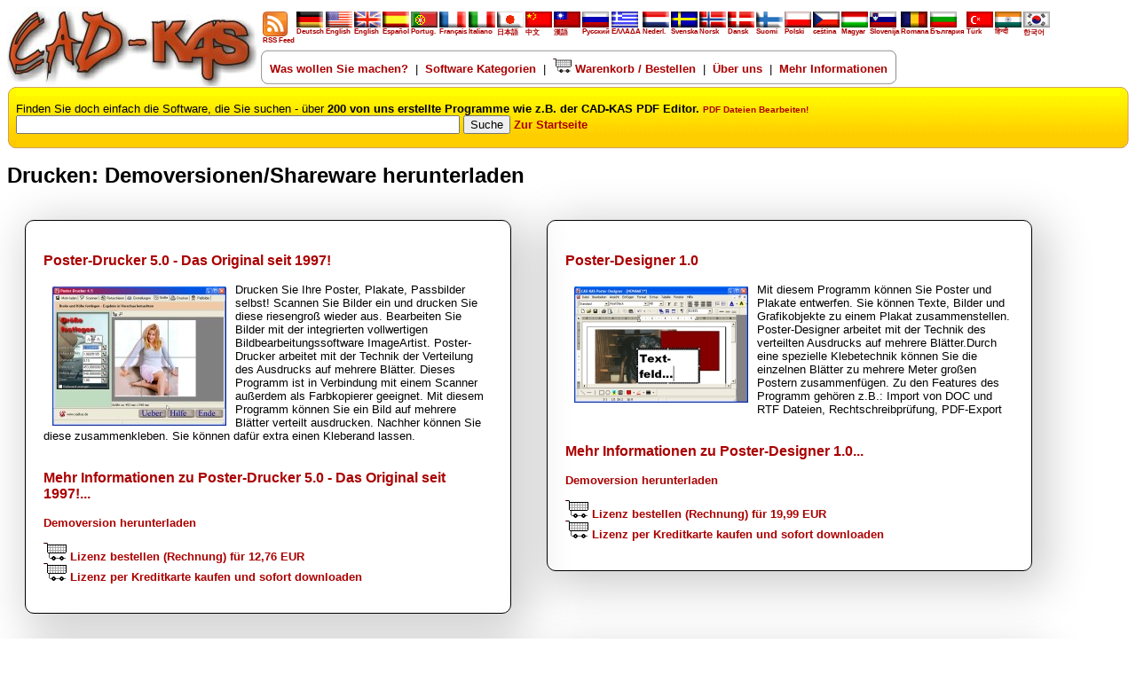

--- FILE ---
content_type: text/html
request_url: https://www.cadkas.com/downgerdruck.php
body_size: 15371
content:
<html lang="de_DE">
<head>

<title>Druck Software</title>
<meta name="description" content="Hier finden Sie all die Druck Software vom Druck Spezialisten CAD-KAS. Den Legendï¿½ren Poster-Drucker (seit 1997) und viele andere Druck Software Anwendungen.">
<meta name="keywords" content="Druck, drucken, software, Poster-Drucker, Passbild-Drucker, Visitenkarten-Designer.">
  <meta http-equiv="Content-Language" content="de" />
  <meta http-equiv="content-type" content="text/html; charset=ISO-8859-1">  
  <meta name="author" content="Christian A.D. Kassler">  
	<meta name="robots" content="all" />
  <meta name=viewport content="width=device-width, initial-scale=1">
	<meta name="expires" content="never" />
	<meta name="distribution" content="world" />

<link rel=stylesheet type="text/css" href="newstyle.css?v=1.1">


</head>

<body>

<FORM name="Warenkorb" method="POST">

<INPUT type=hidden value="" name="session">

</FORM>


<table width=100% cellpadding=0 cellspacing=0 border=0>

<tr>
<td width=283 valign=top><a href="index.php"><img alt="Klicken Sie auf das CAD-KAS Logo, um zur Startseite zu gelangen" src="logocadkas.jpg" border=0></a>
</td>
<td valign=top align=right colspan=2>
<table border=0 width=100%>
<tr>
<td align=left valign=bottom>

<div class="desktopmenu">
<table border="0" cellpadding=0 cellspacing=2 >
       <tr valign=top>          			
			
            <td>
                <a href="/rss/rssdeutsch.xml" class="LANGMENU"><img src="feed-icon-28x28.png" alt="Abnonnieren Sie unseren RSS Feed und bleiben Sie informiert, was es neuens gibt bei CAD-KAS" border="0"><br>RSS Feed</a>
            </td>

            <td>
                <a href="home.php" class="LANGMENU"><img src="02_deutschland.gif" border="0"><br>Deutsch</a>
            </td>


            <td>
                <a href="ehome.php" class="LANGMENU"><img
                src="02_usa.gif" border="0"><br>
                English</a>
            </td>

            <td>
                <a href="ehome.php" class="LANGMENU"><img
                src="02_uk.gif" border="0"><br>English</a>
            </td>

            <td>
                <a href="shome.php" class="LANGMENU"><img
                src="02_spanien.gif" border="0"><br>Espa&#241;ol</a>
            </td>
                        
            <td>
                <a href="phome.php" class="LANGMENU"><img
                src="02_portugal.gif" border="0"><br>Portug.</a>
            </td>            

            <td>
                <a href="fhome.php" class="LANGMENU"><img
                src="02_frankreich.gif" border="0"><br>Fran&ccedil;ais</a>
            </td>

            <td>
                <a href="ihome.php" class="LANGMENU"><img
                src="02_italien.gif" border="0"><br>Italiano</a>
            </td>

            <td>
                <a href="jhome.php" class="LANGMENU"><img
                src="02_japan.gif" border="0"><br>&#26085;&#26412;&#35486;</a>
            </td>        
            <td>
                <a href="chhome.php" class="LANGMENU"><img
                src="02_china.gif" border="0"><br>&#20013;&#25991;</a>
            </td>        
            <td>
                <a href="twahome.php" class="LANGMENU"><img
                src="02_taiwan.gif" border="0"><br>&#28450;&#35486;</a>
            </td>            
            <td>
                <a href="rhome.php" ><img
                src="02_russland.gif" border="0" width="30" height="18"></a><br>
                <a href="rhome.php" class="LANGMENU">&#1056;&#1091;&#1089;&#1089;&#1082;&#1080;&#1081;</a>
            </td>            
            <td>
                <a href="ghome.php" ><img
                src="02_griechenland.gif" border="0" width="30" height="18"></a><br>
                <a href="ghome.php" class="LANGMENU">&Epsilon;&Lambda;&Lambda;&Alpha;&Delta;&Alpha;</a>
            </td>            
            <td> 
                <a href="nehome.php" class="LANGMENU"><img
                src="02_niederlande.gif" border="0"><br>Nederl.</a>
            </td>            
            
            <td> 
                <a href="svhome.php" class="LANGMENU"><img
                src="schwedenk1.gif" border="0"><br>Svenska</a>
            </td>            
            <td> 
                <a href="nhome.php" class="LANGMENU"><img
                src="02_norwegen.gif" border="0"><br>Norsk</a>
            </td>
            <td> 
                <a href="dhome.php" class="LANGMENU"><img
                src="02_daenemark.gif" border="0"><br>Dansk</a>
            </td>
            <td> 
                <a href="fihome.php" class="LANGMENU"><img
                src="02_finnland.gif" border="0"><br>Suomi</a>
            </td>
            <td> 
                <a href="polhome.php" class="LANGMENU"><img
                src="polski.gif" border="0"><br>Polski</a>
            </td>
            <td> 
                <a href="czhome.php" class="LANGMENU"><img
                src="cesky.gif" border="0"><br>ce&#353;tina</a>
            </td>
            <td> 
                <a href="huhome.php" class="LANGMENU"><img
                src="02_ungarn.gif" border="0"><br>Magyar</a>
            </td>
            <td> 
                <a href="slwhome.php" class="LANGMENU"><img
                src="02_slowenien.gif" border="0"><br>Slovenija</a>
            </td>                                                                                    
            <td> 
                <a href="rohome.php" class="LANGMENU"><img
                src="02_rumaenien.gif" border="0"><br>Romana</a>
            </td>
            <td> 
                <a href="bulhome.php" class="LANGMENU"><img
                src="02_bulgarien.gif" border="0"><br>&#1041;&#1098;&#1083;&#1075;&#1072;&#1088;&#1080;&#1103;</a>
            </td>                                                  
            <td>
                <a href="tuhome.php" class="LANGMENU"><img
                src="02_tuerkei.gif" border="0"><br>T&uuml;rk</a>
            </td>    
            <td>
                <a href="hihome.php" class="LANGMENU"><img
                src="02_indien.gif" border="0"><br>&#2361;&#2367;&#2344;&#2381;&#2342;&#2368;</a>
            </td>       
            <td>
                <a href="kohome.php" class="LANGMENU"><img
                src="02_korea.gif" border="0"><br>&#54620;&#44397;&#50612;</a>
            </td>                                                                                                                                                                                                                           
       </tr>
     </table>    
</div>	 

<div class="mobilemenu">
     <a href="chooselanguage.php" class="LANGMENU2"><img src="02_deutschland.gif" border="0"><br>Deutsch</a>
</div>	 

</td>
</tr>
<tr>
<td valign=top nowrap align=left>
<div class="desktopmenu">
<table cellspacing=0 cellpadding=0>
<tr height=10>
<td width=10 background="rtl.gif"></td><td background="rmt.gif"></td><td width=10 background="rrt.gif"></td>
</tr>
<tr><td width=10 background="rlm.gif"></td><td><script type="text/javascript" src="./menu.js"></script>

<b onmouseover="MenuSichtbarMachen('WasWollenSieMachen');"><a href="wasmachen.php">Was wollen Sie machen?</a></b>

&nbsp;|&nbsp;
<b onmouseover="MenuSichtbarMachen('SoftwareKategorien');"><a href="kategorien.php">Software Kategorien</a></b>
&nbsp;|&nbsp;
<!-- <a title="Hier k&ouml;nnen Sie bestellen und schon bald stolzer Besitzer einer Original deutschen Software von Ihrem Experten CAD-KAS Ihr Eigen nennen" href="bestwahl.php">Bestellen</a>
&nbsp;|&nbsp;-->
<a title="Hier k&ouml;nnen Sie den Inhalt das Warenkorbs ansehen und zur Kasse gehen." href="bestell.php"><img src="basket.gif" height=16 border=0> Warenkorb / Bestellen</a>
&nbsp;|&nbsp;
<a title="Alles &uuml;ber unser Unternehmen erfahren Sie nur hier" href="startger.php">&Uuml;ber uns</a>
&nbsp;|&nbsp;
<b onmouseover="MenuSichtbarMachen('Informationen');"><a href="mehrinformationen.php">Mehr Informationen</a></b>
</td><td width=10 background="rrm.gif"></td></tr>
<tr height=10>
<td width=10 background="rlb.gif"></td><td background="rbm.gif"></td><td width=10 background="rrb.gif"></td>
</tr>
</table></div>
</td>
</tr>
</table>

</td>
</tr>
</table>
<div class="mobilemenu">
<table cellspacing=0 cellpadding=0>
<tr height=10>
<td width=10 background="rtl.gif"></td><td background="rmt.gif"></td><td width=10 background="rrt.gif"></td>
</tr>
<tr><td width=10 background="rlm.gif"></td><td><script type="text/javascript" src="./menu.js"></script>

<b><a href="wasmachen.php">Software</a></b>
&nbsp;|&nbsp;
<b><a href="kategorien.php">Kategorien</a></b>
&nbsp;|&nbsp;
<!-- <a title="Hier k&ouml;nnen Sie bestellen und schon bald stolzer Besitzer einer Original deutschen Software von Ihrem Experten CAD-KAS Ihr Eigen nennen" href="bestwahl.php">Bestellen</a>
&nbsp;|&nbsp;-->
<a title="Hier k&ouml;nnen Sie den Inhalt das Warenkorbs ansehen und zur Kasse gehen." href="bestell.php"><img src="basket.gif" height=16 border=0> Warenkorb</a>
&nbsp;|&nbsp;
<b><a href="mehrinformationen.php">Infos</a></b>
</td><td width=10 background="rrm.gif"></td></tr>
<tr height=10>
<td width=10 background="rlb.gif"></td><td background="rbm.gif"></td><td width=10 background="rrb.gif"></td>
</tr>
</table><br>
</div>

<form action="search.php">

<table width=100% cellspacing=0 cellpadding=0>
<tr height=10>
<td width=10 background="lt.gif"><div style="width:10"> </div></td><td background="tm.gif"></td><td width=10 background="rt.gif"><div style="width:10"> </div></td>
</tr>
<tr height=50><td width=10 background="lm.gif"></td><td background="mm.gif" nowrap>
<div class="desktopmenu">
<font size=2>Finden Sie doch einfach die Software, die Sie suchen - &uuml;ber <strong title="Dies ist kein Download Archiv, hier werden nur Programme gelistet, die wir entwickelt haben">200 von uns erstellte Programme wie z.B. der CAD-KAS PDF Editor.</strong></font>
</div>
<div class="mobilemenu">
<font size=2>Suchen nach 200 von uns erstellten Programmen:</strong></font>
</div>
<div class="desktopmenu">
<font size=1><a href="pdf-editor-pdf-bearbeiten.php">PDF Dateien Bearbeiten!</a></font>
</div>
<br>
    	
    <input type="text" class="rand, searchmenu" name="search" value=""  />	
    <input type="submit" name="sa" value="Suche" />
 
<div class="desktopmenu">
<a href="home.php">Zur Startseite</a>  
</div>
</td><td width=10 background="rm.gif"></td></tr>
<tr height=10>
<td width=10 background="lb.gif"></td><td background="bm.gif"></td><td width=10 background="rb.gif"></td>
</tr>
</table>
</form>
<p>
<h1>Drucken: Demoversionen/Shareware herunterladen</h1><div class="infobox" itemscope itemtype="http://schema.org/SoftwareApplication"><a name="POS"></a><h3><A title="Hier erhalten Sie mehr Informationen zu dem Programm Poster-Drucker 5.0 - Das Original seit 1997!." itemprop="url" HREF="downgerdruck1.php"><strong title="Poster-Drucker 5.0 - Das Original seit 1997!"><span itemprop="name">Poster-Drucker 5.0 - Das Original seit 1997!</span></strong></a></h3><A HREF="poster!.exe"><IMG alt="Screenshot von Poster-Drucker 5.0 - Das Original seit 1997!." hspace=10 vspace=4 itemprop="screenshot" SRC="poster.jpg" BORDER=0 ALIGN=left></A><span itemprop="description">Drucken Sie Ihre Poster, Plakate, Passbilder selbst! Scannen Sie Bilder ein und drucken Sie diese riesengroß wieder aus. Bearbeiten Sie Bilder mit der integrierten vollwertigen Bildbearbeitungssoftware ImageArtist. Poster-Drucker arbeitet mit der Technik der Verteilung des Ausdrucks auf mehrere Blätter. Dieses Programm ist in Verbindung mit einem Scanner außerdem als Farbkopierer geeignet. Mit diesem Programm können Sie ein Bild auf mehrere Blätter verteilt ausdrucken. Nachher können Sie diese zusammenkleben.  Sie können dafür extra einen Kleberand lassen.</span><br><br>
<h3><a title="Hier gelangen Sie zur Detailseite mit allen Informationen rund um Poster-Drucker 5.0 - Das Original seit 1997!" itemprop="url" href="downgerdruck1.php">Mehr Informationen zu Poster-Drucker 5.0 - Das Original seit 1997!...</a></h3><meta itemprop="fileFormat" content="application/exe" /><meta itemprop="applicationCategory" content="Drucken" /><meta itemprop="author" content="CAD-KAS Computersoftware GbR" />
<p>
<A title="Klicken Sie diesen Link an, um die kostenlose Demoversion von Poster-Drucker 5.0 - Das Original seit 1997! herunterzuladen." itemprop="downloadUrl" HREF="poster!.exe">Demoversion herunterladen</a><br><br><a title="Hier gelangen Sie zum Bestellformular für Poster-Drucker 5.0 - Das Original seit 1997!" href="bestell-POS.html" rel=”nofollow”><img src="basket.gif" border=0> Lizenz bestellen (Rechnung) für 12,76 EUR</a><br><a title="Bestellen Sie Poster-Drucker 5.0 - Das Original seit 1997! über unseren Partner Shareit" href="sharebest-POS.html"><img src="basket.gif" border=0> Lizenz per Kreditkarte kaufen und sofort downloaden </a><br><p></div><div class="infobox" itemscope itemtype="http://schema.org/SoftwareApplication"><a name="POD"></a><h3><A title="Hier erhalten Sie mehr Informationen zu dem Programm Poster-Designer 1.0." itemprop="url" HREF="downgerdruck16.php"><strong title="Poster-Designer 1.0"><span itemprop="name">Poster-Designer 1.0</span></strong></a></h3><A HREF="posterdesigner!.exe"><IMG alt="Screenshot von Poster-Designer 1.0." hspace=10 vspace=4 itemprop="screenshot" SRC="posterdesigner.jpg" BORDER=0 ALIGN=left></A><span itemprop="description">Mit diesem Programm können Sie Poster und Plakate entwerfen. Sie können Texte, Bilder und Grafikobjekte zu einem Plakat zusammenstellen. Poster-Designer arbeitet mit der Technik des verteilten Ausdrucks auf mehrere Blätter.Durch eine spezielle Klebetechnik können Sie die einzelnen Blätter zu mehrere Meter großen Postern zusammenfügen. Zu den Features des Programm gehören z.B.: Import von DOC und RTF Dateien, Rechtschreibprüfung, PDF-Export</span><br><br>
<h3><a title="Hier gelangen Sie zur Detailseite mit allen Informationen rund um Poster-Designer 1.0" itemprop="url" href="downgerdruck16.php">Mehr Informationen zu Poster-Designer 1.0...</a></h3><meta itemprop="fileFormat" content="application/exe" /><meta itemprop="applicationCategory" content="Drucken" /><meta itemprop="author" content="CAD-KAS Computersoftware GbR" />
<p>
<A title="Klicken Sie diesen Link an, um die kostenlose Demoversion von Poster-Designer 1.0 herunterzuladen." itemprop="downloadUrl" HREF="posterdesigner!.exe">Demoversion herunterladen</a><br><br><a title="Hier gelangen Sie zum Bestellformular für Poster-Designer 1.0" href="bestell-POD.html" rel=”nofollow”><img src="basket.gif" border=0> Lizenz bestellen (Rechnung) für 19,99 EUR</a><br><a title="Bestellen Sie Poster-Designer 1.0 über unseren Partner Shareit" href="sharebest-POD.html"><img src="basket.gif" border=0> Lizenz per Kreditkarte kaufen und sofort downloaden </a><br><p></div><div class="clearall"></div><div class="infobox" itemscope itemtype="http://schema.org/SoftwareApplication"><a name="ANY"></a><h3><A title="Hier erhalten Sie mehr Informationen zu dem Programm Any Files for Poster 2.0." itemprop="url" HREF="downgerdruck2.php"><strong title="Any Files for Poster 2.0"><span itemprop="name">Any Files for Poster 2.0</span></strong></a></h3><A HREF="anyfile!.exe"><IMG alt="Screenshot von Any Files for Poster 2.0." hspace=10 vspace=4 itemprop="screenshot" SRC="anyfile.jpg" BORDER=0 ALIGN=left></A><span itemprop="description">Das Programm konvertiert Dokumente von beliebigen Programmen wie Word, Excel usw. in Bitmap Bilder. Die Bilder lassen sich dann als JPG, TGA, TIF etc. Datei speichern. Dabei muß zu dem importierenden Dateityp nur das entsprechende Programm (Word etc.) installiert sein. Der Import läuft über OLE2 ab. Das Programm ist besonders für den Einsatz zusammen mit CAD-KAS Poster-Drucker gedacht. Durch dieses Programm wird es z.B. möglich Worddateien als Poster zu drucken.</span><br><br>
<h3><a title="Hier gelangen Sie zur Detailseite mit allen Informationen rund um Any Files for Poster 2.0" itemprop="url" href="downgerdruck2.php">Mehr Informationen zu Any Files for Poster 2.0...</a></h3><meta itemprop="fileFormat" content="application/exe" /><meta itemprop="applicationCategory" content="Drucken" /><meta itemprop="author" content="CAD-KAS Computersoftware GbR" />
<p>
<A title="Klicken Sie diesen Link an, um die kostenlose Demoversion von Any Files for Poster 2.0 herunterzuladen." itemprop="downloadUrl" HREF="anyfile!.exe">Demoversion herunterladen</a><br><br><a title="Hier gelangen Sie zum Bestellformular für Any Files for Poster 2.0" href="bestell-ANY.html" rel=”nofollow”><img src="basket.gif" border=0> Lizenz bestellen (Rechnung) für 10,20 EUR</a><br><a title="Bestellen Sie Any Files for Poster 2.0 über unseren Partner Shareit" href="sharebest-ANY.html"><img src="basket.gif" border=0> Lizenz per Kreditkarte kaufen und sofort downloaden </a><br><p></div><div class="infobox" itemscope itemtype="http://schema.org/SoftwareApplication"><a name="EFO"></a><h3><A title="Hier erhalten Sie mehr Informationen zu dem Programm Easy-Formular 4.5 - Das Original seit 1998." itemprop="url" HREF="downgerdruck3.php"><strong title="Easy-Formular 4.5 - Das Original seit 1998"><span itemprop="name">Easy-Formular 4.5 - Das Original seit 1998</span></strong></a></h3><A HREF="formular!.EXE"><IMG alt="Screenshot von Easy-Formular 4.5 - Das Original seit 1998." hspace=10 vspace=4 itemprop="screenshot" SRC="easyform.jpg" BORDER=0 ALIGN=left></A><span itemprop="description">Mit diesem Programm können Sie beliebige Formular bedrucken. Sie scannen zunächst die Formulare ein. Dann brauchen Sie nur noch die Formularfelder zu definieren. Das Ausfüllen und Ausdrucken ist dann ein Kinderspiel. Durch die Scanvorlage und dem neuen 2-Punktesystem und die Drucker-kalibrieren Funktion können die Textfelder genau positioniert werden. Die eingegebenen Daten werden in einer Datenbank verwaltet. Es ist sowohl der Ausdruck direkt in die Originalformulare sowie der Ausdruck auf ein leeres Blatt möglich.</span><br><br>
<h3><a title="Hier gelangen Sie zur Detailseite mit allen Informationen rund um Easy-Formular 4.5 - Das Original seit 1998" itemprop="url" href="downgerdruck3.php">Mehr Informationen zu Easy-Formular 4.5 - Das Original seit 1998...</a></h3><meta itemprop="fileFormat" content="application/exe" /><meta itemprop="applicationCategory" content="Drucken" /><meta itemprop="author" content="CAD-KAS Computersoftware GbR" />
<p>
<A title="Klicken Sie diesen Link an, um die kostenlose Demoversion von Easy-Formular 4.5 - Das Original seit 1998 herunterzuladen." itemprop="downloadUrl" HREF="formular!.EXE">Demoversion herunterladen</a><br><br><a title="Hier gelangen Sie zum Bestellformular für Easy-Formular 4.5 - Das Original seit 1998" href="bestell-EFO.html" rel=”nofollow”><img src="basket.gif" border=0> Private Lizenz von bestellen (Rechnung) für 12,73 EUR</a>
<br><a title="Hier gelangen Sie zum Bestellformular für Easy-Formular 4.5 - Das Original seit 1998" href="bestell-EF2.html" rel=”nofollow”><img src="basket.gif" border=0> Gewerbliche Lizenz bestellen (Rechnung) für 19,90 EUR</a><br><a title="Bestellen Sie Easy-Formular 4.5 - Das Original seit 1998 über unseren Partner Shareit" href="sharebest-EFO.html"><img src="basket.gif" border=0> Lizenz per Kreditkarte kaufen und sofort downloaden </a><br><p></div><div class="clearall"></div><div class="infobox" itemscope itemtype="http://schema.org/SoftwareApplication"><a name="SKD"></a><h3><A title="Hier erhalten Sie mehr Informationen zu dem Programm Speisekarten Drucker 1.0." itemprop="url" HREF="downgerdruck22.php"><strong title="Speisekarten Drucker 1.0"><span itemprop="name">Speisekarten Drucker 1.0</span></strong></a></h3><A HREF="speisekarte!.exe"><IMG alt="Screenshot von Speisekarten Drucker 1.0." hspace=10 vspace=4 itemprop="screenshot" SRC="speisekarte.jpg" BORDER=0 ALIGN=left></A><span itemprop="description">Entwerfen und drucken Sie Ihre Speisekarten jetzt ganz einfach selbst. Sie geben nur alle Speisen und Getränke in das Programm ein und verändern noch das Layout ein wenig und schon haben Sie eine fertige Speisekarte. Da die Produktinformationen getrennt vom Layout gespeichert werden, sind spätere Änderungen sehr einfach möglich. Der Export der Produktdaten nach Excel ist möglich.</span><br><br>
<h3><a title="Hier gelangen Sie zur Detailseite mit allen Informationen rund um Speisekarten Drucker 1.0" itemprop="url" href="downgerdruck22.php">Mehr Informationen zu Speisekarten Drucker 1.0...</a></h3><meta itemprop="fileFormat" content="application/exe" /><meta itemprop="applicationCategory" content="Drucken" /><meta itemprop="author" content="CAD-KAS Computersoftware GbR" />
<p>
<A title="Klicken Sie diesen Link an, um die kostenlose Demoversion von Speisekarten Drucker 1.0 herunterzuladen." itemprop="downloadUrl" HREF="speisekarte!.exe">Demoversion herunterladen</a><br><br><a title="Hier gelangen Sie zum Bestellformular für Speisekarten Drucker 1.0" href="bestell-SKD.html" rel=”nofollow”><img src="basket.gif" border=0> Lizenz bestellen (Rechnung) für 39,99 EUR</a><br><a title="Bestellen Sie Speisekarten Drucker 1.0 über unseren Partner Shareit" href="sharebest-SKD.html"><img src="basket.gif" border=0> Lizenz per Kreditkarte kaufen und sofort downloaden </a><br><p></div><div class="infobox" itemscope itemtype="http://schema.org/SoftwareApplication"><a name="KAT"></a><h3><A title="Hier erhalten Sie mehr Informationen zu dem Programm Katalog Designer 1.0." itemprop="url" HREF="katalog-designer.php"><strong title="Katalog Designer 1.0"><span itemprop="name">Katalog Designer 1.0</span></strong></a></h3><A HREF="katalog!.exe"><IMG alt="Screenshot von Katalog Designer 1.0." hspace=10 vspace=4 itemprop="screenshot" SRC="katalog.jpg" BORDER=0 ALIGN=left></A><span itemprop="description">Erstellen Sie einen eigenen Produktkatalog mit beliebig vielen Bildern, Artikelnummern, Produktbeschreibungen und beliebig vielen Produkteigenschaften in Tabellenform sowie Staffelpreisen. Sie können Ihr Logo in die Kopfzeile einbinden und auch für die Seiten ein Hintergrundbild hinterlegen. Der Text für die Kopf- und Fußzeile kann frei eingegeben werden. Sie legen zunächst alle Produktinformationen an und können dann das Layout noch anpassen. Die Erzeugung der Druckausgabe erledigt das Programm automatisch. Sie erhalten eine 1:1 Vorschau des Ausdrucks.</span><br><br>
<h3><a title="Hier gelangen Sie zur Detailseite mit allen Informationen rund um Katalog Designer 1.0" itemprop="url" href="katalog-designer.php">Mehr Informationen zu Katalog Designer 1.0...</a></h3><meta itemprop="fileFormat" content="application/exe" /><meta itemprop="applicationCategory" content="Drucken" /><meta itemprop="author" content="CAD-KAS Computersoftware GbR" />
<p>
<A title="Klicken Sie diesen Link an, um die kostenlose Demoversion von Katalog Designer 1.0 herunterzuladen." itemprop="downloadUrl" HREF="katalog!.exe">Demoversion herunterladen</a><br><br><a title="Hier gelangen Sie zum Bestellformular für Katalog Designer 1.0" href="bestell-KAT.html" rel=”nofollow”><img src="basket.gif" border=0> Lizenz bestellen (Rechnung) für 39,99 EUR</a><br><a title="Bestellen Sie Katalog Designer 1.0 über unseren Partner Shareit" href="sharebest-KAT.html"><img src="basket.gif" border=0> Lizenz per Kreditkarte kaufen und sofort downloaden </a><br><p></div><div class="clearall"></div><div class="infobox" itemscope itemtype="http://schema.org/SoftwareApplication"><a name="KAL"></a><h3><A title="Hier erhalten Sie mehr Informationen zu dem Programm Kalender-Drucker 2.1." itemprop="url" HREF="downgerdruck4.php"><strong title="Kalender-Drucker 2.1"><span itemprop="name">Kalender-Drucker 2.1</span></strong></a></h3><A HREF="kalender!.exe"><IMG alt="Screenshot von Kalender-Drucker 2.1." hspace=10 vspace=4 itemprop="screenshot" SRC="kalender.jpg" BORDER=0 ALIGN=left></A><span itemprop="description">Drucken Sie Ihre persönlichen Monatskalender mit all Ihrem Terminen und Ihrem Lieblingsmotiv. Alle Termine, Urlaubsdaten und Feiertage werden in Ihrem Kalender gedruckt. Als Bildmotiv können Sie jedes beliebige Bild wählen, es werden viele Dateiformate unterstützt.</span><br><br>
<h3><a title="Hier gelangen Sie zur Detailseite mit allen Informationen rund um Kalender-Drucker 2.1" itemprop="url" href="downgerdruck4.php">Mehr Informationen zu Kalender-Drucker 2.1...</a></h3><meta itemprop="fileFormat" content="application/exe" /><meta itemprop="applicationCategory" content="Drucken" /><meta itemprop="author" content="CAD-KAS Computersoftware GbR" />
<p>
<A title="Klicken Sie diesen Link an, um die kostenlose Demoversion von Kalender-Drucker 2.1 herunterzuladen." itemprop="downloadUrl" HREF="kalender!.exe">Demoversion herunterladen</a><br><br><a title="Hier gelangen Sie zum Bestellformular für Kalender-Drucker 2.1" href="bestell-KAL.html" rel=”nofollow”><img src="basket.gif" border=0> Lizenz bestellen (Rechnung) für 12,76 EUR</a><br><a title="Bestellen Sie Kalender-Drucker 2.1 über unseren Partner Shareit" href="sharebest-KAL.html"><img src="basket.gif" border=0> Lizenz per Kreditkarte kaufen und sofort downloaden </a><br><p></div><div class="infobox" itemscope itemtype="http://schema.org/SoftwareApplication"><a name="VIS"></a><h3><A title="Hier erhalten Sie mehr Informationen zu dem Programm Visitenkarten-Designer 3.5 - Das Original seit 1998." itemprop="url" HREF="downgerdruck5.php"><strong title="Visitenkarten-Designer 3.5 - Das Original seit 1998"><span itemprop="name">Visitenkarten-Designer 3.5 - Das Original seit 1998</span></strong></a></h3><A HREF="visiten!.EXE"><IMG alt="Screenshot von Visitenkarten-Designer 3.5 - Das Original seit 1998." hspace=10 vspace=4 itemprop="screenshot" SRC="visiten.jpg" BORDER=0 ALIGN=left></A><span itemprop="description">Trumpfen Sie so richtig auf - mit der passenden Visitenkarte. Wählen Sie aus knapp 20000 fertigen Kartenlayouts. Die intelligente Software setzt ihre Adressdaten inklusive eMail-Adresse, Homepage, Fax- und Telefonnummer automatisch ein. Sie können natürlich auch selbst Visitenkarten entwerfen und drucken. So haben Sie z.B. die Möglichkeit den Text mit Effekten zu versehen und Grafiken zu öffnen oder einzuscannen.Sie können Ihre Visitenkarte sogar per eMail versenden!</span><br><br>
<h3><a title="Hier gelangen Sie zur Detailseite mit allen Informationen rund um Visitenkarten-Designer 3.5 - Das Original seit 1998" itemprop="url" href="downgerdruck5.php">Mehr Informationen zu Visitenkarten-Designer 3.5 - Das Original seit 1998...</a></h3><meta itemprop="fileFormat" content="application/exe" /><meta itemprop="applicationCategory" content="Drucken" /><meta itemprop="author" content="CAD-KAS Computersoftware GbR" />
<p>
<A title="Klicken Sie diesen Link an, um die kostenlose Demoversion von Visitenkarten-Designer 3.5 - Das Original seit 1998 herunterzuladen." itemprop="downloadUrl" HREF="visiten!.EXE">Demoversion herunterladen</a><br><br><a title="Hier gelangen Sie zum Bestellformular für Visitenkarten-Designer 3.5 - Das Original seit 1998" href="bestell-VIS.html" rel=”nofollow”><img src="basket.gif" border=0> Private Lizenz von bestellen (Rechnung) für 12,78 EUR</a>
<br><a title="Hier gelangen Sie zum Bestellformular für Visitenkarten-Designer 3.5 - Das Original seit 1998" href="bestell-VI2.html" rel=”nofollow”><img src="basket.gif" border=0> Gewerbliche Lizenz bestellen (Rechnung) für 19,95 EUR</a><br><a title="Bestellen Sie Visitenkarten-Designer 3.5 - Das Original seit 1998 über unseren Partner Shareit" href="sharebest-VIS.html"><img src="basket.gif" border=0> Lizenz per Kreditkarte kaufen und sofort downloaden </a><br><p></div><div class="clearall"></div><div class="infobox" itemscope itemtype="http://schema.org/SoftwareApplication"><a name="ETK"></a><h3><A title="Hier erhalten Sie mehr Informationen zu dem Programm Eintrittskarten-Drucker 1.0." itemprop="url" HREF="eintrittskarten-drucker.php"><strong title="Eintrittskarten-Drucker 1.0"><span itemprop="name">Eintrittskarten-Drucker 1.0</span></strong></a></h3><A HREF="eintrittskarten!.exe"><IMG alt="Screenshot von Eintrittskarten-Drucker 1.0." hspace=10 vspace=4 itemprop="screenshot" SRC="eintrittskarten.jpg" BORDER=0 ALIGN=left></A><span itemprop="description">Drucken Sie Eintrittskarten und Tickets für Ihre Veranstaltungen mit diesem Programm. Im Programm legen Sie zunächst die Veranstaltung an mit Bezeichnung, Ort, Datum und Uhrzeit, Preis, Preis ermäßigt an. Das Programm lädt eine Vorlage in den Editor für das Layout der Karte. Im Editor kann das Layout angepasst werden. Die einzelnen Textobjekte enthalten Platzhalter für die einzelnen Felder und können per Doppelklick bearbeitet werden.</span><br><br>
<h3><a title="Hier gelangen Sie zur Detailseite mit allen Informationen rund um Eintrittskarten-Drucker 1.0" itemprop="url" href="eintrittskarten-drucker.php">Mehr Informationen zu Eintrittskarten-Drucker 1.0...</a></h3><meta itemprop="fileFormat" content="application/exe" /><meta itemprop="applicationCategory" content="Drucken" /><meta itemprop="author" content="CAD-KAS Computersoftware GbR" />
<p>
<A title="Klicken Sie diesen Link an, um die kostenlose Demoversion von Eintrittskarten-Drucker 1.0 herunterzuladen." itemprop="downloadUrl" HREF="eintrittskarten!.exe">Demoversion herunterladen</a><br><br><a title="Hier gelangen Sie zum Bestellformular für Eintrittskarten-Drucker 1.0" href="bestell-ETK.html" rel=”nofollow”><img src="basket.gif" border=0> Lizenz bestellen (Rechnung) für 19,99 EUR</a><br><a title="Bestellen Sie Eintrittskarten-Drucker 1.0 über unseren Partner Shareit" href="sharebest-ETK.html"><img src="basket.gif" border=0> Lizenz per Kreditkarte kaufen und sofort downloaden </a><br><p></div><div class="infobox" itemscope itemtype="http://schema.org/SoftwareApplication"><a name="MGA"></a><h3><A title="Hier erhalten Sie mehr Informationen zu dem Programm Mitgliedsausweis-Drucker 1.0." itemprop="url" HREF="mitgliedsausweis-drucker.php"><strong title="Mitgliedsausweis-Drucker 1.0"><span itemprop="name">Mitgliedsausweis-Drucker 1.0</span></strong></a></h3><A HREF="mitglied!.exe"><IMG alt="Screenshot von Mitgliedsausweis-Drucker 1.0." hspace=10 vspace=4 itemprop="screenshot" SRC="mitglied.jpg" BORDER=0 ALIGN=left></A><span itemprop="description">Drucken Sie Mitgliedsausweise und Identitätskarten für Ihren Verein, Firma, Club usw. Sie können alle Daten der Mitglieder erfassen. Dabei gibt es 5 Zusatzspalten für Ihre Bedürfnisse. Alle Spalten lassen sich auch umbenennen. Sie können zu jedem Mitglied auch ein Bild hinterlegen, welches dann auch gedruckt werden kann. Es lässt sich auch ein Barcode auf die Mitgliedskarten drucken, für eine Zugangs- oder Einlasskontrolle.</span><br><br>
<h3><a title="Hier gelangen Sie zur Detailseite mit allen Informationen rund um Mitgliedsausweis-Drucker 1.0" itemprop="url" href="mitgliedsausweis-drucker.php">Mehr Informationen zu Mitgliedsausweis-Drucker 1.0...</a></h3><meta itemprop="fileFormat" content="application/exe" /><meta itemprop="applicationCategory" content="Drucken" /><meta itemprop="author" content="CAD-KAS Computersoftware GbR" />
<p>
<A title="Klicken Sie diesen Link an, um die kostenlose Demoversion von Mitgliedsausweis-Drucker 1.0 herunterzuladen." itemprop="downloadUrl" HREF="mitglied!.exe">Demoversion herunterladen</a><br><br><a title="Hier gelangen Sie zum Bestellformular für Mitgliedsausweis-Drucker 1.0" href="bestell-MGA.html" rel=”nofollow”><img src="basket.gif" border=0> Lizenz bestellen (Rechnung) für 19,99 EUR</a><br><a title="Bestellen Sie Mitgliedsausweis-Drucker 1.0 über unseren Partner Shareit" href="sharebest-MGA.html"><img src="basket.gif" border=0> Lizenz per Kreditkarte kaufen und sofort downloaden </a><br><p></div><div class="clearall"></div><div class="infobox" itemscope itemtype="http://schema.org/SoftwareApplication"><a name="FDR"></a><h3><A title="Hier erhalten Sie mehr Informationen zu dem Programm Foto-Drucker 4.0." itemprop="url" HREF="downgerdruck6.php"><strong title="Foto-Drucker 4.0"><span itemprop="name">Foto-Drucker 4.0</span></strong></a></h3><A HREF="fdrucker!.exe"><IMG alt="Screenshot von Foto-Drucker 4.0." hspace=10 vspace=4 itemprop="screenshot" SRC="fdrucker.jpg" BORDER=0 ALIGN=left></A><span itemprop="description">Nutzen Sie Ihren Drucker optimal und drucken Sie Ihre Fotos und Bilder mit CAD-KAS Foto-Drucker! Das Programm erlaubt es Ihnen, Collagen aus Ihrem Bildmaterial zu erstellen. Sie können Bilder beliebig auf dem Arbeitsblatt anordnen und in der Größe ändern. Das Programm ordnet die Bilder auf Wunsch auch automatisch an. Sie können zu jedem Bild einen freien Text schreiben oder den Dateinamen einblenden lassen.</span><br><br>
<h3><a title="Hier gelangen Sie zur Detailseite mit allen Informationen rund um Foto-Drucker 4.0" itemprop="url" href="downgerdruck6.php">Mehr Informationen zu Foto-Drucker 4.0...</a></h3><meta itemprop="fileFormat" content="application/exe" /><meta itemprop="applicationCategory" content="Drucken" /><meta itemprop="author" content="CAD-KAS Computersoftware GbR" />
<p>
<A title="Klicken Sie diesen Link an, um die kostenlose Demoversion von Foto-Drucker 4.0 herunterzuladen." itemprop="downloadUrl" HREF="fdrucker!.exe">Demoversion herunterladen</a><br><br><a title="Hier gelangen Sie zum Bestellformular für Foto-Drucker 4.0" href="bestell-FDR.html" rel=”nofollow”><img src="basket.gif" border=0> Lizenz bestellen (Rechnung) für 12,49 EUR</a><br><a title="Bestellen Sie Foto-Drucker 4.0 über unseren Partner Shareit" href="sharebest-FDR.html"><img src="basket.gif" border=0> Lizenz per Kreditkarte kaufen und sofort downloaden </a><br><p></div><div class="infobox" itemscope itemtype="http://schema.org/SoftwareApplication"><a name="PAS"></a><h3><A title="Hier erhalten Sie mehr Informationen zu dem Programm Passbild-Drucker." itemprop="url" HREF="downgerdruck21.php"><strong title="Passbild-Drucker"><span itemprop="name">Passbild-Drucker</span></strong></a></h3><A HREF="passbild!.exe"><IMG alt="Screenshot von Passbild-Drucker." hspace=10 vspace=4 itemprop="screenshot" SRC="passbild.jpg" BORDER=0 ALIGN=left></A><span itemprop="description">Drucken Sie die Passbilder für Ihren nächsten Personalausweis oder für Ihre nächste Bewerbung einfach selbst mit Ihrem Fotodrucker oder lassen Sie die Fotos vom Labor entwickeln. Das Programm enthält die von der Bundes Druckerei festgelegte Maske für Passbilder, so dass Sie die Größe und Position des Passbildes selbst genau festlegen können. Mit der Maus verschieben Sie das Bild und mit dem Mausrand  vergrößern/verkleinern Sie das Bild im Handumdrehen. Sie können das Ergebnis als einzelnes Bild speichern oder drucken oder Sie erstellen ein ganzes Blatt voller Passbilder. Dieses Blatt lässt sich dann auch speichern oder drucken. Informationen darüber was Sie sonst noch beachten müssen finden Sie in dieser PDF Datei: <a href="http://www.bundesdruckerei.de/de/service/service_downloads/service_buerger_ePassMstr_05_72dpi.pdf">service_buerger_ePassMstr_05_72dpi.pdf</a></span><br><br>
<h3><a title="Hier gelangen Sie zur Detailseite mit allen Informationen rund um Passbild-Drucker" itemprop="url" href="downgerdruck21.php">Mehr Informationen zu Passbild-Drucker...</a></h3><meta itemprop="fileFormat" content="application/exe" /><meta itemprop="applicationCategory" content="Drucken" /><meta itemprop="author" content="CAD-KAS Computersoftware GbR" />
<p>
<A title="Klicken Sie diesen Link an, um die kostenlose Demoversion von Passbild-Drucker herunterzuladen." itemprop="downloadUrl" HREF="passbild!.exe">Demoversion herunterladen</a><br><br><a title="Hier gelangen Sie zum Bestellformular für Passbild-Drucker" href="bestell-PAS.html" rel=”nofollow”><img src="basket.gif" border=0> Lizenz bestellen (Rechnung) für 12,99 EUR</a><br><a title="Bestellen Sie Passbild-Drucker über unseren Partner Shareit" href="sharebest-PAS.html"><img src="basket.gif" border=0> Lizenz per Kreditkarte kaufen und sofort downloaden </a><br><p></div><div class="clearall"></div><div class="infobox" itemscope itemtype="http://schema.org/SoftwareApplication"><a name="PFD"></a><h3><A title="Hier erhalten Sie mehr Informationen zu dem Programm Papier Formular Designer 1.0." itemprop="url" HREF="papier-formular-designer.php"><strong title="Papier Formular Designer 1.0"><span itemprop="name">Papier Formular Designer 1.0</span></strong></a></h3><A HREF="pformular!.exe"><IMG alt="Screenshot von Papier Formular Designer 1.0." hspace=10 vspace=4 itemprop="screenshot" SRC="pformular.jpg" BORDER=0 ALIGN=left></A><span itemprop="description">Erstellen Sie eigene Papier Formulare ganz einfach. Kümmern Sie sich nicht darum wie die Felder angeordnet werden, dass macht das Programm automatisch. Geben Sie ins Programm einfach alles ein, was Sie wissen möchten. Z.B. Name, Straße, PLZ, Ort, Unterschrift. Es sind Textfeld und Ankreuzfelder möglich. Sie können die Felder in Unterabschnitte einteilen und zu jedem Unterabschnitt auch einen Einführungstext und ein Bild festlegen. Ihr Firmenlogo können Sie einbinden. Ebenso eine Kopfzeile und eine Fußzeile mit Ihren Informationen.</span><br><br>
<h3><a title="Hier gelangen Sie zur Detailseite mit allen Informationen rund um Papier Formular Designer 1.0" itemprop="url" href="papier-formular-designer.php">Mehr Informationen zu Papier Formular Designer 1.0...</a></h3><meta itemprop="fileFormat" content="application/exe" /><meta itemprop="applicationCategory" content="Drucken" /><meta itemprop="author" content="CAD-KAS Computersoftware GbR" />
<p>
<A title="Klicken Sie diesen Link an, um die kostenlose Demoversion von Papier Formular Designer 1.0 herunterzuladen." itemprop="downloadUrl" HREF="pformular!.exe">Demoversion herunterladen</a><br><br><a title="Hier gelangen Sie zum Bestellformular für Papier Formular Designer 1.0" href="bestell-PFD.html" rel=”nofollow”><img src="basket.gif" border=0> Lizenz bestellen (Rechnung) für 39,99 EUR</a><br><a title="Bestellen Sie Papier Formular Designer 1.0 über unseren Partner Shareit" href="sharebest-PFD.html"><img src="basket.gif" border=0> Lizenz per Kreditkarte kaufen und sofort downloaden </a><br><p></div><div class="infobox" itemscope itemtype="http://schema.org/SoftwareApplication"><a name="BUS"></a><h3><A title="Hier erhalten Sie mehr Informationen zu dem Programm Buchstaben Schablonen." itemprop="url" HREF="buchstaben-schablonen.php"><strong title="Buchstaben Schablonen"><span itemprop="name">Buchstaben Schablonen</span></strong></a></h3><A HREF="schablonen!.exe"><IMG alt="Screenshot von Buchstaben Schablonen." hspace=10 vspace=4 itemprop="screenshot" SRC="schablonen.jpg" BORDER=0 ALIGN=left></A><span itemprop="description">Fügen Sie Stege in die normalen Buchstaben einer jeden Windows Schriftart ein, um diese als Schablone ausdrucken oder als DXF exportieren zu können. Ohne die Stege würden z.B. die Mittelteile vom O und D herausfallen und die Schablone wäre eine Kreisschablone und keine Buchstaben-Schablone mehr. Sie können die Schablonen mit einem Schneidplotter ausschneiden lassen oder von Hand ausschneiden. Ideal für Beschriftungen, Airbrush usw.</span><br><br>
<h3><a title="Hier gelangen Sie zur Detailseite mit allen Informationen rund um Buchstaben Schablonen" itemprop="url" href="buchstaben-schablonen.php">Mehr Informationen zu Buchstaben Schablonen...</a></h3><meta itemprop="fileFormat" content="application/exe" /><meta itemprop="applicationCategory" content="Drucken" /><meta itemprop="author" content="CAD-KAS Computersoftware GbR" />
<p>
<A title="Klicken Sie diesen Link an, um die kostenlose Demoversion von Buchstaben Schablonen herunterzuladen." itemprop="downloadUrl" HREF="schablonen!.exe">Demoversion herunterladen</a><br><br><a title="Hier gelangen Sie zum Bestellformular für Buchstaben Schablonen" href="bestell-BUS.html" rel=”nofollow”><img src="basket.gif" border=0> Lizenz bestellen (Rechnung) für 19,99 EUR</a><br><a title="Bestellen Sie Buchstaben Schablonen über unseren Partner Shareit" href="sharebest-BUS.html"><img src="basket.gif" border=0> Lizenz per Kreditkarte kaufen und sofort downloaden </a><br><p></div><div class="clearall"></div><div class="infobox" itemscope itemtype="http://schema.org/SoftwareApplication"><a name="KWR"></a><h3><A title="Hier erhalten Sie mehr Informationen zu dem Programm Kreuzworträtsel-Drucker 1.0." itemprop="url" HREF="kreuzwortraetsel-drucker.php"><strong title="Kreuzworträtsel-Drucker 1.0"><span itemprop="name">Kreuzworträtsel-Drucker 1.0</span></strong></a></h3><A HREF="kreuzwort!.exe"><IMG alt="Screenshot von Kreuzworträtsel-Drucker 1.0." hspace=10 vspace=4 itemprop="screenshot" SRC="kreuzwort.jpg" BORDER=0 ALIGN=left></A><span itemprop="description">Erzeugen Sie Kreuzworträtsel mit Ihren eigenen Fragen und Lösungen. Sie müssen nur Ihre Fragen und Lösung in eine Tabelle eintragen und auf "Erzeuge Rätsel" klicken und schon erzeugt das Programm Ihr persönliches Kreuzworträtsel. Sie können das Rätsel dann ausdrucken oder als Bild speichern. Es lässt sich auch die Lösung einblenden und die Schriftart sowie die Kästchengröße und Strichstärke einstellen.</span><br><br>
<h3><a title="Hier gelangen Sie zur Detailseite mit allen Informationen rund um Kreuzworträtsel-Drucker 1.0" itemprop="url" href="kreuzwortraetsel-drucker.php">Mehr Informationen zu Kreuzworträtsel-Drucker 1.0...</a></h3><meta itemprop="fileFormat" content="application/exe" /><meta itemprop="applicationCategory" content="Drucken" /><meta itemprop="author" content="CAD-KAS Computersoftware GbR" />
<p>
<A title="Klicken Sie diesen Link an, um die kostenlose Demoversion von Kreuzworträtsel-Drucker 1.0 herunterzuladen." itemprop="downloadUrl" HREF="kreuzwort!.exe">Demoversion herunterladen</a><br><br><a title="Hier gelangen Sie zum Bestellformular für Kreuzworträtsel-Drucker 1.0" href="bestell-KWR.html" rel=”nofollow”><img src="basket.gif" border=0> Lizenz bestellen (Rechnung) für 14,99 EUR</a><br><a title="Bestellen Sie Kreuzworträtsel-Drucker 1.0 über unseren Partner Shareit" href="sharebest-KWR.html"><img src="basket.gif" border=0> Lizenz per Kreditkarte kaufen und sofort downloaden </a><br><p></div><div class="infobox" itemscope itemtype="http://schema.org/SoftwareApplication"><a name="MGA"></a><h3><A title="Hier erhalten Sie mehr Informationen zu dem Programm Mitgliedsausweis-Drucker 1.0." itemprop="url" HREF="mitgliedsausweis-drucker.php"><strong title="Mitgliedsausweis-Drucker 1.0"><span itemprop="name">Mitgliedsausweis-Drucker 1.0</span></strong></a></h3><A HREF="mitglied!.exe"><IMG alt="Screenshot von Mitgliedsausweis-Drucker 1.0." hspace=10 vspace=4 itemprop="screenshot" SRC="mitglied.jpg" BORDER=0 ALIGN=left></A><span itemprop="description">Drucken Sie Mitgliedsausweise und Identitätskarten für Ihren Verein, Firma, Club usw. Sie können alle Daten der Mitglieder erfassen. Dabei gibt es 5 Zusatzspalten für Ihre Bedürfnisse. Alle Spalten lassen sich auch umbenennen. Sie können zu jedem Mitglied auch ein Bild hinterlegen, welches dann auch gedruckt werden kann. Es lässt sich auch ein Barcode auf die Mitgliedskarten drucken, für eine Zugangs- oder Einlasskontrolle.</span><br><br>
<h3><a title="Hier gelangen Sie zur Detailseite mit allen Informationen rund um Mitgliedsausweis-Drucker 1.0" itemprop="url" href="mitgliedsausweis-drucker.php">Mehr Informationen zu Mitgliedsausweis-Drucker 1.0...</a></h3><meta itemprop="fileFormat" content="application/exe" /><meta itemprop="applicationCategory" content="Drucken" /><meta itemprop="author" content="CAD-KAS Computersoftware GbR" />
<p>
<A title="Klicken Sie diesen Link an, um die kostenlose Demoversion von Mitgliedsausweis-Drucker 1.0 herunterzuladen." itemprop="downloadUrl" HREF="mitglied!.exe">Demoversion herunterladen</a><br><br><a title="Hier gelangen Sie zum Bestellformular für Mitgliedsausweis-Drucker 1.0" href="bestell-MGA.html" rel=”nofollow”><img src="basket.gif" border=0> Lizenz bestellen (Rechnung) für 19,99 EUR</a><br><a title="Bestellen Sie Mitgliedsausweis-Drucker 1.0 über unseren Partner Shareit" href="sharebest-MGA.html"><img src="basket.gif" border=0> Lizenz per Kreditkarte kaufen und sofort downloaden </a><br><p></div><div class="clearall"></div><div class="infobox" itemscope itemtype="http://schema.org/SoftwareApplication"><a name="PLI"></a><h3><A title="Hier erhalten Sie mehr Informationen zu dem Programm Papier Lineal drucken 1.0." itemprop="url" HREF="papierlinealdrucken.php"><strong title="Papier Lineal drucken 1.0"><span itemprop="name">Papier Lineal drucken 1.0</span></strong></a></h3><A HREF="papierlineal!.exe"><IMG alt="Screenshot von Papier Lineal drucken 1.0." hspace=10 vspace=4 itemprop="screenshot" SRC="papierlineal.jpg" BORDER=0 ALIGN=left></A><span itemprop="description">Brauchen Sie kostengünstiges Lineal? Z.B. für eine ganze Schulklasse? Drucken Sie es einfach auf Papier. Sie können das Aussehen frei wählen. Farben, Schriftart, Größe usw. können Sie anpassen. Sie können das Lineal auf Papier drucken oder sogar auf Folie, um es durchsichtig zu machen. Sie könnten auch die Zahlen weglassen, dann sehen Sie ob die Schüler es wirklich verstanden haben, oder nur die Zahlen ablesen. Durch den Querdruck passt ein 30 cm Lineal auf ein A4 Blatt. Den kurzen, mittleren und langen Strichen können Sie jeweils eine eigene Farbe zuweisen und eine eigene Länge definieren.</span><br><br>
<h3><a title="Hier gelangen Sie zur Detailseite mit allen Informationen rund um Papier Lineal drucken 1.0" itemprop="url" href="papierlinealdrucken.php">Mehr Informationen zu Papier Lineal drucken 1.0...</a></h3><meta itemprop="fileFormat" content="application/exe" /><meta itemprop="applicationCategory" content="Drucken" /><meta itemprop="author" content="CAD-KAS Computersoftware GbR" />
<p>
<A title="Klicken Sie diesen Link an, um die kostenlose Demoversion von Papier Lineal drucken 1.0 herunterzuladen." itemprop="downloadUrl" HREF="papierlineal!.exe">Demoversion herunterladen</a><br><br><a title="Hier gelangen Sie zum Bestellformular für Papier Lineal drucken 1.0" href="bestell-PLI.html" rel=”nofollow”><img src="basket.gif" border=0> Lizenz bestellen (Rechnung) für 9,99 EUR</a><br><a title="Bestellen Sie Papier Lineal drucken 1.0 über unseren Partner Shareit" href="sharebest-PLI.html"><img src="basket.gif" border=0> Lizenz per Kreditkarte kaufen und sofort downloaden </a><br><p></div><div class="infobox" itemscope itemtype="http://schema.org/SoftwareApplication"><a name="SPA"></a><h3><A title="Hier erhalten Sie mehr Informationen zu dem Programm Schreibpapier-Drucker 1.1." itemprop="url" HREF="downgerdruck7.php"><strong title="Schreibpapier-Drucker 1.1"><span itemprop="name">Schreibpapier-Drucker 1.1</span></strong></a></h3><A HREF="spapier!.exe"><IMG alt="Screenshot von Schreibpapier-Drucker 1.1." hspace=10 vspace=4 itemprop="screenshot" SRC="spapier.jpg" BORDER=0 ALIGN=left></A><span itemprop="description">Wollten Sie schon immer Ihr individuelles Schreibpapier gestalten? Mit Schreibpapier-Drucker ist dies nun kein Problem mehr. Gestalten Sie liniertes oder kariertes Papier mit individuellen Farben, Linienstärken und Rändern. Ein Logo oder eine Grafik sowie eine Hintergrundtextur (Hintergrundgrafik) und ein freier Text können sie zusätzlich benutzen, um Ihr persönliches Schreibpapier zu gestalten. Die Hintergrundgrafiken können dabei automatisch in der Helligkeit angepasst werden, damit diese nicht störend wirken.</span><br><br>
<h3><a title="Hier gelangen Sie zur Detailseite mit allen Informationen rund um Schreibpapier-Drucker 1.1" itemprop="url" href="downgerdruck7.php">Mehr Informationen zu Schreibpapier-Drucker 1.1...</a></h3><meta itemprop="fileFormat" content="application/exe" /><meta itemprop="applicationCategory" content="Drucken" /><meta itemprop="author" content="CAD-KAS Computersoftware GbR" />
<p>
<A title="Klicken Sie diesen Link an, um die kostenlose Demoversion von Schreibpapier-Drucker 1.1 herunterzuladen." itemprop="downloadUrl" HREF="spapier!.exe">Demoversion herunterladen</a><br><br><a title="Hier gelangen Sie zum Bestellformular für Schreibpapier-Drucker 1.1" href="bestell-SPA.html" rel=”nofollow”><img src="basket.gif" border=0> Lizenz bestellen (Rechnung) für 9,99 EUR</a><br><a title="Bestellen Sie Schreibpapier-Drucker 1.1 über unseren Partner Shareit" href="sharebest-SPA.html"><img src="basket.gif" border=0> Lizenz per Kreditkarte kaufen und sofort downloaden </a><br><p></div><div class="clearall"></div><div class="infobox" itemscope itemtype="http://schema.org/SoftwareApplication"><a name="UW3"></a><h3><A title="Hier erhalten Sie mehr Informationen zu dem Programm Überweisungs-Drucker 3.0." itemprop="url" HREF="downgerdruck8.php"><strong title="Überweisungs-Drucker 3.0"><span itemprop="name">Überweisungs-Drucker 3.0</span></strong></a></h3><A HREF="ueberw!.EXE"><IMG alt="Screenshot von Überweisungs-Drucker 3.0." hspace=10 vspace=4 itemprop="screenshot" SRC="ueberw.jpg" BORDER=0 ALIGN=left></A><span itemprop="description">Füllen Sie Ihre Überweisungsaufträge noch von Hand oder mit der Schreibmaschine aus? Dies gehört von nun an der Vergangenheit an! Mit diesem Programm füllen Sie die Überweisungsformulare Ihrer Bank am Computer aus und bedrucken Sie mit Ihrem Drucker. Oft verwendete Personen und Ihre Kontonummern können in einer Datenbank gespeichert werden. Diese Datensätze können auch sortiert werden. Die Formularfelder können bei Bedarf korrigiert werden. Die Schriftart kann frei gewählt werden.</span><br><br>
<h3><a title="Hier gelangen Sie zur Detailseite mit allen Informationen rund um Überweisungs-Drucker 3.0" itemprop="url" href="downgerdruck8.php">Mehr Informationen zu Überweisungs-Drucker 3.0...</a></h3><meta itemprop="fileFormat" content="application/exe" /><meta itemprop="applicationCategory" content="Drucken" /><meta itemprop="author" content="CAD-KAS Computersoftware GbR" />
<p>
<A title="Klicken Sie diesen Link an, um die kostenlose Demoversion von Überweisungs-Drucker 3.0 herunterzuladen." itemprop="downloadUrl" HREF="ueberw!.EXE">Demoversion herunterladen</a><br><br><a title="Hier gelangen Sie zum Bestellformular für Überweisungs-Drucker 3.0" href="bestell-UW3.html" rel=”nofollow”><img src="basket.gif" border=0> Private Lizenz von bestellen (Rechnung) für 9,51 EUR</a>
<br><a title="Hier gelangen Sie zum Bestellformular für Überweisungs-Drucker 3.0" href="bestell-UW2.html" rel=”nofollow”><img src="basket.gif" border=0> Gewerbliche Lizenz bestellen (Rechnung) für 14,90 EUR</a><br><a title="Bestellen Sie Überweisungs-Drucker 3.0 über unseren Partner Shareit" href="sharebest-UW3.html"><img src="basket.gif" border=0> Lizenz per Kreditkarte kaufen und sofort downloaden </a><br><p></div><div class="infobox" itemscope itemtype="http://schema.org/SoftwareApplication"><a name="ETT"></a><h3><A title="Hier erhalten Sie mehr Informationen zu dem Programm Etiketten-Designer 2.1." itemprop="url" HREF="downgerdruck13.php"><strong title="Etiketten-Designer 2.1"><span itemprop="name">Etiketten-Designer 2.1</span></strong></a></h3><A HREF="etikett!.EXE"><IMG alt="Screenshot von Etiketten-Designer 2.1." hspace=10 vspace=4 itemprop="screenshot" SRC="etikett.jpg" BORDER=0 ALIGN=left></A><span itemprop="description">Entwerfen und drucken Sie Etiketten. Der Vorlagen Assitent stellt Ihnen auf Wunsch tausende Layouts bereit, die Sie nur einfach zu übernehmen brauchen. Sie haben die Möglichkeit den Text mit Effekten zu versehen und Grafiken einzubinden. Sie können Ihre Etiketten sogar per eMail versenden!</span><br><br>
<h3><a title="Hier gelangen Sie zur Detailseite mit allen Informationen rund um Etiketten-Designer 2.1" itemprop="url" href="downgerdruck13.php">Mehr Informationen zu Etiketten-Designer 2.1...</a></h3><meta itemprop="fileFormat" content="application/exe" /><meta itemprop="applicationCategory" content="Drucken" /><meta itemprop="author" content="CAD-KAS Computersoftware GbR" />
<p>
<A title="Klicken Sie diesen Link an, um die kostenlose Demoversion von Etiketten-Designer 2.1 herunterzuladen." itemprop="downloadUrl" HREF="etikett!.EXE">Demoversion herunterladen</a><br><br><a title="Hier gelangen Sie zum Bestellformular für Etiketten-Designer 2.1" href="bestell-ETT.html" rel=”nofollow”><img src="basket.gif" border=0> Lizenz bestellen (Rechnung) für 12,76 EUR</a><br><a title="Bestellen Sie Etiketten-Designer 2.1 über unseren Partner Shareit" href="sharebest-ETT.html"><img src="basket.gif" border=0> Lizenz per Kreditkarte kaufen und sofort downloaden </a><br><p></div><div class="clearall"></div><div class="infobox" itemscope itemtype="http://schema.org/SoftwareApplication"><a name="KAR"></a><h3><A title="Hier erhalten Sie mehr Informationen zu dem Programm Grußkarten-Designer 1.0." itemprop="url" HREF="downgerdruck19.php"><strong title="Grußkarten-Designer 1.0"><span itemprop="name">Grußkarten-Designer 1.0</span></strong></a></h3><A HREF="karten!.exe"><IMG alt="Screenshot von Grußkarten-Designer 1.0." hspace=10 vspace=4 itemprop="screenshot" SRC="karten.jpg" BORDER=0 ALIGN=left></A><span itemprop="description">Erstellen Sie eigene Grußkarten, Glückwunschkarten und Einladungskarten am Computer und drucken Sie diese aus! Eine selbst entworfene Karte kommt immer besser an als eine gekaufte Karte. Vor allem wenn man z.B. noch Erinnerungsfotos als Kartenmotiv wählt. Sie können in dem Programm Ihre eigenen Karten gestalten und ausdrucken. Dann schneiden Sie die Karte einfach aus und falten diese einmal in der Mitte - fertig ist die persönliche Grußkarte!</span><br><br>
<h3><a title="Hier gelangen Sie zur Detailseite mit allen Informationen rund um Grußkarten-Designer 1.0" itemprop="url" href="downgerdruck19.php">Mehr Informationen zu Grußkarten-Designer 1.0...</a></h3><meta itemprop="fileFormat" content="application/exe" /><meta itemprop="applicationCategory" content="Drucken" /><meta itemprop="author" content="CAD-KAS Computersoftware GbR" />
<p>
<A title="Klicken Sie diesen Link an, um die kostenlose Demoversion von Grußkarten-Designer 1.0 herunterzuladen." itemprop="downloadUrl" HREF="karten!.exe">Demoversion herunterladen</a><br><br><a title="Hier gelangen Sie zum Bestellformular für Grußkarten-Designer 1.0" href="bestell-KAR.html" rel=”nofollow”><img src="basket.gif" border=0> Lizenz bestellen (Rechnung) für 12,78 EUR</a><br><a title="Bestellen Sie Grußkarten-Designer 1.0 über unseren Partner Shareit" href="sharebest-KAR.html"><img src="basket.gif" border=0> Lizenz per Kreditkarte kaufen und sofort downloaden </a><br><p></div><div class="infobox" itemscope itemtype="http://schema.org/SoftwareApplication"><a name="STA"></a><h3><A title="Hier erhalten Sie mehr Informationen zu dem Programm Stammbaum-Drucker 3.0." itemprop="url" HREF="downgerhobby2.php"><strong title="Stammbaum-Drucker 3.0"><span itemprop="name">Stammbaum-Drucker 3.0</span></strong></a></h3><A HREF="sbaum!.exe"><IMG alt="Screenshot von Stammbaum-Drucker 3.0." hspace=10 vspace=4 itemprop="screenshot" SRC="sbaum.jpg" BORDER=0 ALIGN=left></A><span itemprop="description">Erstellen und drucken Sie Ihren persönlichen Stammbaum ganz einfach. Sie müssen nur die Namen, die Geburts- und Sterbedaten und die Eltern aller Personen eingeben. Zusätzlich können Sie sogar einen Lebenslauf und ein Bild zu jeder Person speichern. Die Personen werden dann noch grafisch korrekt angeordnet. Jetzt können Sie Ihren persönlichen Stammbaum ganz einfach per Mausklick ausdrucken.</span><br><br>
<h3><a title="Hier gelangen Sie zur Detailseite mit allen Informationen rund um Stammbaum-Drucker 3.0" itemprop="url" href="downgerhobby2.php">Mehr Informationen zu Stammbaum-Drucker 3.0...</a></h3><meta itemprop="fileFormat" content="application/exe" /><meta itemprop="applicationCategory" content="Drucken" /><meta itemprop="author" content="CAD-KAS Computersoftware GbR" />
<p>
<A title="Klicken Sie diesen Link an, um die kostenlose Demoversion von Stammbaum-Drucker 3.0 herunterzuladen." itemprop="downloadUrl" HREF="sbaum!.exe">Demoversion herunterladen</a><br><br><a title="Hier gelangen Sie zum Bestellformular für Stammbaum-Drucker 3.0" href="bestell-STA.html" rel=”nofollow”><img src="basket.gif" border=0> Lizenz bestellen (Rechnung) für 12,49 EUR</a><br><a title="Bestellen Sie Stammbaum-Drucker 3.0 über unseren Partner Shareit" href="sharebest-STA.html"><img src="basket.gif" border=0> Lizenz per Kreditkarte kaufen und sofort downloaden </a><br><p></div><div class="clearall"></div><div class="infobox" itemscope itemtype="http://schema.org/SoftwareApplication"><a name="BDR"></a><h3><A title="Hier erhalten Sie mehr Informationen zu dem Programm Briefumschlags-Drucker 1.0." itemprop="url" HREF="briefumschlags-drucker.php"><strong title="Briefumschlags-Drucker 1.0"><span itemprop="name">Briefumschlags-Drucker 1.0</span></strong></a></h3><A HREF="briefumschlag!.exe"><IMG alt="Screenshot von Briefumschlags-Drucker 1.0." hspace=10 vspace=4 itemprop="screenshot" SRC="briefumschlag.jpg" BORDER=0 ALIGN=left></A><span itemprop="description">Bedrucken Sie Briefumschläge mit Ihrem Drucker. Geben Sie einfach Empfänger und Absender ein und drücken Sie den Drucken Knopf. Es kann auch die Schriftart und Größe eingestellt werden und eine Grafik mit ausgedruckt werden. Die Briefumschläge können mit allen Einstellungen gespeichert und später wieder geladen werden. Es können Briefumschläge für alle Empfänger in einer CSV Datei per Knopfdruck ausgedruckt werden.</span><br><br>
<h3><a title="Hier gelangen Sie zur Detailseite mit allen Informationen rund um Briefumschlags-Drucker 1.0" itemprop="url" href="briefumschlags-drucker.php">Mehr Informationen zu Briefumschlags-Drucker 1.0...</a></h3><meta itemprop="fileFormat" content="application/exe" /><meta itemprop="applicationCategory" content="Drucken" /><meta itemprop="author" content="CAD-KAS Computersoftware GbR" />
<p>
<A title="Klicken Sie diesen Link an, um die kostenlose Demoversion von Briefumschlags-Drucker 1.0 herunterzuladen." itemprop="downloadUrl" HREF="briefumschlag!.exe">Demoversion herunterladen</a><br><br><a title="Hier gelangen Sie zum Bestellformular für Briefumschlags-Drucker 1.0" href="bestell-BDR.html" rel=”nofollow”><img src="basket.gif" border=0> Lizenz bestellen (Rechnung) für 14,99 EUR</a><br><a title="Bestellen Sie Briefumschlags-Drucker 1.0 über unseren Partner Shareit" href="sharebest-BDR.html"><img src="basket.gif" border=0> Lizenz per Kreditkarte kaufen und sofort downloaden </a><br><p></div><div class="infobox" itemscope itemtype="http://schema.org/SoftwareApplication"><a name="DAU"></a><h3><A title="Hier erhalten Sie mehr Informationen zu dem Programm MPEG AVI DVD Daumenkino-Drucker 1.0." itemprop="url" HREF="downgerdruck20.php"><strong title="MPEG AVI DVD Daumenkino-Drucker 1.0"><span itemprop="name">MPEG AVI DVD Daumenkino-Drucker 1.0</span></strong></a></h3><A HREF="daumenkino!.exe"><IMG alt="Screenshot von MPEG AVI DVD Daumenkino-Drucker 1.0." hspace=10 vspace=4 itemprop="screenshot" SRC="daumenkino.jpg" BORDER=0 ALIGN=left></A><span itemprop="description">Drucken Sie Ihr eigenes Daumenkino! Daumenkinos werden immer beliebter, jetzt erstellen Sie Ihre eigenen! Verwenden Sie z.B. Filmmaterial vom Camcorder oder von der Digicam. Sie wählen einen Film im AVI oder MPEG Format von Ihrer Festplatte aus und das Programm druckt Ihnen ein Daumenkino aus. Es wird dabei jedes z.B. 25. Bild (einstellbar) ausgedruckt. Die Bilder schneiden Sie dann entlang der Schnittkanten aus und können dann den Film ablaufen lassen, indem Sie mit dem Daumen immer mehr Blätter loslassen. Durch die schnelle Abfolge der Bilder entsteht der Eindruck einer gleichmäßigen Bewegung. Die Anzahl der Bilder, die pro Blatt gedruckt werden sollen, kann eingestellt werden.</span><br><br>
<h3><a title="Hier gelangen Sie zur Detailseite mit allen Informationen rund um MPEG AVI DVD Daumenkino-Drucker 1.0" itemprop="url" href="downgerdruck20.php">Mehr Informationen zu MPEG AVI DVD Daumenkino-Drucker 1.0...</a></h3><meta itemprop="fileFormat" content="application/exe" /><meta itemprop="applicationCategory" content="Drucken" /><meta itemprop="author" content="CAD-KAS Computersoftware GbR" />
<p>
<A title="Klicken Sie diesen Link an, um die kostenlose Demoversion von MPEG AVI DVD Daumenkino-Drucker 1.0 herunterzuladen." itemprop="downloadUrl" HREF="daumenkino!.exe">Demoversion herunterladen</a><br><br><a title="Hier gelangen Sie zum Bestellformular für MPEG AVI DVD Daumenkino-Drucker 1.0" href="bestell-DAU.html" rel=”nofollow”><img src="basket.gif" border=0> Lizenz bestellen (Rechnung) für 14,99 EUR</a><br><a title="Bestellen Sie MPEG AVI DVD Daumenkino-Drucker 1.0 über unseren Partner Shareit" href="sharebest-DAU.html"><img src="basket.gif" border=0> Lizenz per Kreditkarte kaufen und sofort downloaden </a><br><p></div><div class="clearall"></div><div class="infobox" itemscope itemtype="http://schema.org/SoftwareApplication"><a name="MSC"></a><h3><A title="Hier erhalten Sie mehr Informationen zu dem Programm Meine Schriftarten 1.0." itemprop="url" HREF="downgerdruck18.php"><strong title="Meine Schriftarten 1.0"><span itemprop="name">Meine Schriftarten 1.0</span></strong></a></h3><A HREF="schriftarten!.exe"><IMG alt="Screenshot von Meine Schriftarten 1.0." hspace=10 vspace=4 itemprop="screenshot" SRC="schriftarten.jpg" BORDER=0 ALIGN=left></A><span itemprop="description">Haben Sie denn noch den Überblick über alle Schriftarten, die auf Ihrem Computer installiert sind? Es sind so viele und wenn man mal eine schöne Schrift braucht, dann fängt das umständliche Gesuche wieder an! Das muss nun nicht mehr sein, denn mit diesem Programm drucken Sie sich alle Schriftarten übersichtlich jeweils mit einem kurzen Beispielsatz (frei wählbar) aus. So haben Sie jederzeit eine Übersicht der verfügbaren Schriftarten zur Hand!</span><br><br>
<h3><a title="Hier gelangen Sie zur Detailseite mit allen Informationen rund um Meine Schriftarten 1.0" itemprop="url" href="downgerdruck18.php">Mehr Informationen zu Meine Schriftarten 1.0...</a></h3><meta itemprop="fileFormat" content="application/exe" /><meta itemprop="applicationCategory" content="Drucken" /><meta itemprop="author" content="CAD-KAS Computersoftware GbR" />
<p>
<A title="Klicken Sie diesen Link an, um die kostenlose Demoversion von Meine Schriftarten 1.0 herunterzuladen." itemprop="downloadUrl" HREF="schriftarten!.exe">Demoversion herunterladen</a><br><br><a title="Hier gelangen Sie zum Bestellformular für Meine Schriftarten 1.0" href="bestell-MSC.html" rel=”nofollow”><img src="basket.gif" border=0> Lizenz bestellen (Rechnung) für 9,99 EUR</a><br><a title="Bestellen Sie Meine Schriftarten 1.0 über unseren Partner Shareit" href="sharebest-MSC.html"><img src="basket.gif" border=0> Lizenz per Kreditkarte kaufen und sofort downloaden </a><br><p></div><div class="infobox" itemscope itemtype="http://schema.org/SoftwareApplication"><a name="ECO"></a><h3><A title="Hier erhalten Sie mehr Informationen zu dem Programm Easy-Copy 1.0." itemprop="url" HREF="downgerdruck10.php"><strong title="Easy-Copy 1.0"><span itemprop="name">Easy-Copy 1.0</span></strong></a></h3><A HREF="ecopy!.exe"><IMG alt="Screenshot von Easy-Copy 1.0." hspace=10 vspace=4 itemprop="screenshot" SRC="ecopy.jpg" BORDER=0 ALIGN=left></A><span itemprop="description">Möchten Sie Ihren Drucker und Ihren Scanner auch noch sinnvoller Nutzen? Dann ist dieses Programm das richtige für Sie! Dieses Fabkopierer-Programm fertigt Kopien Ihrer Dokumente an. Anzahl und Ausgabegröße können Sie frei definieren. Die Dokumente können digital nachbearbeitet werden. Auch Notizzettel und Kommentare sind möglich.</span><br><br>
<h3><a title="Hier gelangen Sie zur Detailseite mit allen Informationen rund um Easy-Copy 1.0" itemprop="url" href="downgerdruck10.php">Mehr Informationen zu Easy-Copy 1.0...</a></h3><meta itemprop="fileFormat" content="application/exe" /><meta itemprop="applicationCategory" content="Drucken" /><meta itemprop="author" content="CAD-KAS Computersoftware GbR" />
<p>
<A title="Klicken Sie diesen Link an, um die kostenlose Demoversion von Easy-Copy 1.0 herunterzuladen." itemprop="downloadUrl" HREF="ecopy!.exe">Demoversion herunterladen</a><br><br><a title="Hier gelangen Sie zum Bestellformular für Easy-Copy 1.0" href="bestell-ECO.html" rel=”nofollow”><img src="basket.gif" border=0> Lizenz bestellen (Rechnung) für 10,22 EUR</a><br><a title="Bestellen Sie Easy-Copy 1.0 über unseren Partner Shareit" href="sharebest-ECO.html"><img src="basket.gif" border=0> Lizenz per Kreditkarte kaufen und sofort downloaden </a><br><p></div><div class="clearall"></div><div class="infobox" itemscope itemtype="http://schema.org/SoftwareApplication"><a name="CDL"></a><h3><A title="Hier erhalten Sie mehr Informationen zu dem Programm CD-Label & Cover Kopierer 1.1." itemprop="url" HREF="downgerdruck11.php"><strong title="CD-Label & Cover Kopierer 1.1"><span itemprop="name">CD-Label & Cover Kopierer 1.1</span></strong></a></h3><A HREF="cdlabel!.exe"><IMG alt="Screenshot von CD-Label & Cover Kopierer 1.1." hspace=10 vspace=4 itemprop="screenshot" SRC="cdlabel.jpg" BORDER=0 ALIGN=left></A><span itemprop="description">Wenn Sie Sicherheitskopien Ihrer CDs und DVDs anlegen, dann möchten Sie sicher auch, dass die Optik der Kopie dem Original möglichst nahe kommt. Das Programm kopiert das Label und Cover der Original CD/DVD. Sie scannen die Original-Label und Cover ein und können dann noch das Motiv nachbearbeiten und Text hinzufügen usw. Dann nur noch das Papierformat festlegen, zentrieren und ausdrucken.</span><br><br>
<h3><a title="Hier gelangen Sie zur Detailseite mit allen Informationen rund um CD-Label & Cover Kopierer 1.1" itemprop="url" href="downgerdruck11.php">Mehr Informationen zu CD-Label & Cover Kopierer 1.1...</a></h3><meta itemprop="fileFormat" content="application/exe" /><meta itemprop="applicationCategory" content="Drucken" /><meta itemprop="author" content="CAD-KAS Computersoftware GbR" />
<p>
<A title="Klicken Sie diesen Link an, um die kostenlose Demoversion von CD-Label & Cover Kopierer 1.1 herunterzuladen." itemprop="downloadUrl" HREF="cdlabel!.exe">Demoversion herunterladen</a><br><br><a title="Hier gelangen Sie zum Bestellformular für CD-Label & Cover Kopierer 1.1" href="bestell-CDL.html" rel=”nofollow”><img src="basket.gif" border=0> Lizenz bestellen (Rechnung) für 12,49 EUR</a><br><a title="Bestellen Sie CD-Label & Cover Kopierer 1.1 über unseren Partner Shareit" href="sharebest-CDL.html"><img src="basket.gif" border=0> Lizenz per Kreditkarte kaufen und sofort downloaden </a><br><p></div><div class="infobox" itemscope itemtype="http://schema.org/SoftwareApplication"><a name="BAS"></a><h3><A title="Hier erhalten Sie mehr Informationen zu dem Programm Bastelpapier-Drucker 1.0." itemprop="url" HREF="downgerhobby10.php"><strong title="Bastelpapier-Drucker 1.0"><span itemprop="name">Bastelpapier-Drucker 1.0</span></strong></a></h3><A HREF="bastel!.exe"><IMG alt="Screenshot von Bastelpapier-Drucker 1.0." hspace=10 vspace=4 itemprop="screenshot" SRC="bastel.jpg" BORDER=0 ALIGN=left></A><span itemprop="description">Wenn Sie gerne mit Papier basteln oder gerne Origami falten wünschen Sie sich sicher oft schönes individuelles Bastelpapier. Mit dem Programm drucken Sie sich im Handumdrehen und sehr preiswert Ihr persönliches Papier. Sie können aus über 100 Texturen wählen (Holz, Mamor, Jade, Marble usw). Sie können dann mehrere Grafik und Effektebenen übereinander legen und die Transparenz festlegen. So verschmelzen mehrere Texturen, Farbverläufe, Muster (Kreise, Rechtecke, Steifen usw.) und Text zu einem individuellen Bastelpapier. Sie können auch das Papierformat festlegen, so dass Sie z.B. Origamipapier gleich quadratisch oder z.B. im 5/8 Seitenverhältnis drucken können. Die Ausgabe ist nicht nur auf den Drucker, sondern auch in Form einer Grafikdatei möglich.</span><br><br>
<h3><a title="Hier gelangen Sie zur Detailseite mit allen Informationen rund um Bastelpapier-Drucker 1.0" itemprop="url" href="downgerhobby10.php">Mehr Informationen zu Bastelpapier-Drucker 1.0...</a></h3><meta itemprop="fileFormat" content="application/exe" /><meta itemprop="applicationCategory" content="Drucken" /><meta itemprop="author" content="CAD-KAS Computersoftware GbR" />
<p>
<A title="Klicken Sie diesen Link an, um die kostenlose Demoversion von Bastelpapier-Drucker 1.0 herunterzuladen." itemprop="downloadUrl" HREF="bastel!.exe">Demoversion herunterladen</a><br><br><a title="Hier gelangen Sie zum Bestellformular für Bastelpapier-Drucker 1.0" href="bestell-BAS.html" rel=”nofollow”><img src="basket.gif" border=0> Lizenz bestellen (Rechnung) für 12,49 EUR</a><br><a title="Bestellen Sie Bastelpapier-Drucker 1.0 über unseren Partner Shareit" href="sharebest-BAS.html"><img src="basket.gif" border=0> Lizenz per Kreditkarte kaufen und sofort downloaden </a><br><p></div><div class="clearall"></div><div class="infobox" itemscope itemtype="http://schema.org/SoftwareApplication"><a name="ORI"></a><h3><A title="Hier erhalten Sie mehr Informationen zu dem Programm Origami-Hilfslinen Drucker 1.0." itemprop="url" HREF="downgerhobby9.php"><strong title="Origami-Hilfslinen Drucker 1.0"><span itemprop="name">Origami-Hilfslinen Drucker 1.0</span></strong></a></h3><A HREF="origami!.exe"><IMG alt="Screenshot von Origami-Hilfslinen Drucker 1.0." hspace=10 vspace=4 itemprop="screenshot" SRC="origami.jpg" BORDER=0 ALIGN=left></A><span itemprop="description">Haben Sie auch Spaß daran selbst Origami Kunstwerke zu falten? Das Programm unterstützt Sie bei Ihrem Vorhaben. Wenn Sie Anleitungen aus diversen Büchern usw. nachfalten wollen, dann gilt es zunächst einmal das richtige Papierformat zurecht zu schneiden. Z.B. im Verhältnis 5:8. Im Programm stellen Sie ganz einfach das Seitenverhältnis und die gewünschte Größe ein. Dann müssen Sie das Blatt meist einteilen, z.B. in 40 gleich große Rechtecke. Und später müssen Sie noch an diversen Diagonalen und zusätzlichen Linien Faltungen vornehmen. Bei all diesen Aufgaben unterstützt Sie das Programm. Es teilt Rechtecke gleichmäßig ein usw. Am Ende drucken Sie den erstellten Linienbogen aus und brauchen nur noch entlang der Linien zu falten, ohne sich über Seitenverhältnisse Gedanken zu machen, oder wie Sie am besten in 6 gleich große Rechtecke teilen können. Später, beim Falten, sind dies oft Hürden, die man sich ersparen kann. Viel Spaß beim Basteln Ihrer Kunstwerke!</span><br><br>
<h3><a title="Hier gelangen Sie zur Detailseite mit allen Informationen rund um Origami-Hilfslinen Drucker 1.0" itemprop="url" href="downgerhobby9.php">Mehr Informationen zu Origami-Hilfslinen Drucker 1.0...</a></h3><meta itemprop="fileFormat" content="application/exe" /><meta itemprop="applicationCategory" content="Drucken" /><meta itemprop="author" content="CAD-KAS Computersoftware GbR" />
<p>
<A title="Klicken Sie diesen Link an, um die kostenlose Demoversion von Origami-Hilfslinen Drucker 1.0 herunterzuladen." itemprop="downloadUrl" HREF="origami!.exe">Demoversion herunterladen</a><br><br><a title="Hier gelangen Sie zum Bestellformular für Origami-Hilfslinen Drucker 1.0" href="bestell-ORI.html" rel=”nofollow”><img src="basket.gif" border=0> Lizenz bestellen (Rechnung) für 12,49 EUR</a><br><a title="Bestellen Sie Origami-Hilfslinen Drucker 1.0 über unseren Partner Shareit" href="sharebest-ORI.html"><img src="basket.gif" border=0> Lizenz per Kreditkarte kaufen und sofort downloaden </a><br><p></div><div class="clearall"></div>
<!-- FÃ¼gen Sie dieses Tag an der Stelle ein, an der die +1-SchaltflÃ¤che erscheinen soll. -->
<div class="g-plusone" data-annotation="inline" data-width="300"></div>

<!-- FÃ¼gen Sie dieses Tag nach dem letzten +1-SchaltflÃ¤che-Tag ein. -->
<script type="text/javascript">
  window.___gcfg = {lang: 'de'};

  (function() {
    var po = document.createElement('script'); po.type = 'text/javascript'; po.async = true;
    po.src = 'https://apis.google.com/js/plusone.js';
    var s = document.getElementsByTagName('script')[0]; s.parentNode.insertBefore(po, s);
  })();
</script>
<script type="text/javascript">
function fbshare(){
var sharer = "https://www.facebook.com/sharer/sharer.php?u=";
window.open(sharer + location.href,'sharer', 'width=626,height=436');
}
</script>
<br><a onclick="fbshare();"><img src="fbteilen.png"></a>
<iframe src="https://www.facebook.com/plugins/like.php?href=http%3A%2F%2Fwww.cadkas.com&amp;layout=button_count&amp;show_faces=true&amp;width=450&amp;action=like&amp;colorscheme=light&amp;height=80" scrolling="no" frameborder="0" style="border:none; overflow:hidden; width:100%; height:80px;" allowTransparency="true"></iframe>

<p>
<table align=left width=100% cellpadding=0 cellspacing=0 border=0 bgcolor="#000000">

<tr height=1></tr>

<tr>
<td width="1"></td>
<td bgcolor=#000000 height=19>
<table cellpadding=2 cellspacing=2>
<tr>
<td><font color=#FFCC00>Copyright (c) 1998-2026 by CAD-KAS Kassler Computersoftware GbR</td></tr>
</table>

</td>
<td width="1"></td>
</tr>


<tr height=1></tr>
<tr bgcolor=#FFFFFF>
<td colspan=3>

</td>
</tr>

</table>

<script type="text/javascript">
var gaJsHost = (("https:" == document.location.protocol) ? "https://ssl." : "http://www.");
document.write(unescape("%3Cscript src='" + gaJsHost + "google-analytics.com/ga.js' type='text/javascript'%3E%3C/script%3E"));
</script>
<script type="text/javascript">
var pageTracker = _gat._getTracker("UA-3338655-3");
pageTracker._initData();
pageTracker._trackPageview();
</script>

<div class="desktopmenu">
<div id="WasWollenSieMachen" onmouseout="if (checkMouseLeave(this, event)) {
                   this.style.visibility = 'hidden';
                 }" style="position:absolute;  width:600px; background-color:#FFFFFF; visibility:hidden; " >
<table width=100%  cellspacing=0 cellpadding=0>
<tr height=10>
<td width=10 background="rtl.gif"></td><td background="rmt.gif"></td><td width=10 background="rrt.gif"></td>
</tr>
<tr><td width=10 background="rlm.gif"></td><td><h1><a href="wasmachen.php">Was wollen Sie machen?</a></h1>                 
<table>
<tr valign=top>
<td>
<h2>PDF bearbeiten</h2>
<ul>
<li><a class="MENU" href="pdf-editor-pdf-bearbeiten.php">Text in PDF &auml;ndern</a></li>
<li><a class="MENU" href="downgerpdf2.php">Formularfelder im PDF erzeugen</a></li>
<li><a class="MENU" href="downgerpdf16.php">PDF Dateien ansehen und drucken</a></li>
<li><a class="MENU" href="downgerpdf5.php">PDF einscannen</a></li>
<li><a class="MENU" href="downgertools3.php">PDF erzeugen</a></li>
<li><a class="MENU" href="downgerpdf11.php">PDF umwandeln</a></li>
<li><a class="MENU" href="downgerpdf20.php">Inhalt des PDF kopieren</a></li>
<li><a class="MENU" href="downgerpdf8.php">PDF zusammenf&uuml;gen</a></li>
<li><a class="MENU" href="downgerpdf18.php">PDF Seiten umsortieren</a></li>
<li><a class="MENU" href="pdfverkleinerer.php">PDF verkleinern</a></li>
</ul>

<h2>Drucken</h2>
<ul>
<li><a class="MENU" href="downgerdruck1.php">Poster</a></li>
<li><a class="MENU" href="downgerdruck5.php">Visitenkarten</a></li>
<li><a class="MENU" href="downgerdruck3.php">Formulare</a></li>
<li><a class="MENU" href="downgerdruck19.php">Gru&szlig;karten</a></li>
<li><a class="MENU" href="downgerdruck13.php">Etiketten</a></li>
<li><a class="MENU" href="downgerdruck4.php">Kalender</a></li>
<li><a class="MENU" href="downgerdruck6.php">Fotos</a></li>
<li><a class="MENU" href="downgerdruck21.php">Passbilder</a></li>
<li><a class="MENU" href="briefe-drucken.php">Briefe</a></li>
<li><a class="MENU" href="downgerdruck22.php">Speisekarten</a></li>
<li><a class="MENU" href="downgerdruck8.php">&Uuml;berweisungen</a></li>
<li><a class="MENU" href="downgeroffice11.php">Rechnungen</a></li>
<li><a class="MENU" href="downgerhobby2.php">Stammb&auml;ume</a></li>
<li><a class="MENU" href="downgeroffice14.php">Barcodes</a></li>
<li><a class="MENU" href="downgerhobby6.php">Strickmuster</a></li>
</ul>

<h2>Zeichnungen, CAD Pl&auml;ne</h2>
<ul>
<li><a class="MENU" href="dxf-editor.php">DXF bearbeiten</a></li>
<li><a class="MENU" href="downgercad1.php">In Bilder umwandeln</a></li>
<li><a class="MENU" href="downgercad2.php">Gescannte Pl&auml;ne in Linien umwandeln</a></li>
<li><a class="MENU" href="downgerpdf14.php">PDF in Linien umwandeln</a></li>
<li><a class="MENU" href="downgercad3.php">Linien in PDF umwandeln</a></li>
<li><a class="MENU" href="downgercad4.php">Schrift in Linien umwandeln</a></li>
<li><a class="MENU" href="downgercad8.php">Zeichnungen erstellen</a></li>
<li><a class="MENU" href="cncbackploteditor.php">NC Programme darstellen</a></li>
</ul>
</td>
<td>
<h2>Dokumente</h2>
<ul>
<li><a class="MENU" href="downgeroffice19.php">Gescannte Dokumente bearbeiten</a></li>
<li><a class="MENU" href="downgeroffice1.php">Textverarbeitung</a></li>
<li><a class="MENU" href="downgerdruck3.php">Formulare bedrucken</a></li>
</ul>

<h2>Ihre Firma</h2>
<ul>
<li><a class="MENU" href="lagerverwaltung.php">Lager verwalten</a></li>
<li><a class="MENU" href="downgeroffice23.php">Projekte planen</a></li>
<li><a class="MENU" href="downgeroffice10.php">Kassenbuch</a></li>
<li><a class="MENU" href="downgeroffice22.php">Fahrtenbuch</a></li>
<li><a class="MENU" href="downgeroffice11.php">Rechnungen erstellen</a></li>
<li><a class="MENU" href="downgeroffice12.php">Dienstplan erstellen</a></li>
<li><a class="MENU" href="downgeroffice14.php">Barcodes erstellen</a></li>
<li><a class="MENU" href="downgeroffice15.php">Termine planen</a></li>
<li><a class="MENU" href="downgeroffice16.php">Umfragen durchf&uuml;hren</a></li>
<li><a class="MENU" href="downgerdruck5.php">Visitenkarten drucken</a></li>
<li><a class="MENU" href="downgergrafik7.php">Logos erstellen</a></li>
<li><a class="MENU" href="katalog-designer.php">Produktkataloge</a></li>
</ul>

<h2>Privat B&uuml;ro</h2>
<ul>
<li><a class="MENU" href="downgeroffice20.php">Haushaltsbuch</a></li>
<li><a class="MENU" href="downgeroffice9.php">Termine planen</a></li>
<li><a class="MENU" href="downgerhobby7.php">Einkaufsliste</a></li>
</ul>


<h2>Entwickler</h2>
<ul>
<li><a class="MENU" href="downgertools4.php">Ein Autostart Men&uuml; f&uuml;r CDs erstellen</a></li>
<li><a class="MENU" href="downgertools21.php">EXE Dateien aus BAT Dateien erzeugen</a></li>
<li><a class="MENU" href="downgertools23.php">MySQL Datenbanken verwalten</a></li>
<li><a class="MENU" href="downgertools22.php">Andere ausspionieren</a></li>
<li><a class="MENU" href="downgertools30.php">HEX Editor</a></li>
<li><a class="MENU" href="downgerwww7.php">EXE Dateien aus HTML Dateien erstellen</a></li>
<li><a class="MENU" href="downgerwww8.php">Emails aus einem POP3 Konto l&ouml;schen</a></li>
<li><a class="MENU" href="downgerwww16.php">Rechner ferngesteuert ausschalten und einschalten</a></li>
<li><a class="MENU" href="gc2delphikon.php">Quelltext von C nach Delphi konvertieren</a></li>
<li><a class="MENU" href="downgertools25.php">Flussdiagramme erstellen</a></li>
</ul>

<h2>Videos</h2>
<ul>
<li><a class="MENU" href="downgergrafik14.php">DVDs erstellen</a></li>
<li><a class="MENU" href="downgergrafik15.php">Videos schneiden</a></li>
<li><a class="MENU" href="downgergrafik17.php">Videos ins Internet stellen</a></li>
<li><a class="MENU" href="downgergrafik19.php">
Videos umwandeln
</a></li>
<li><a class="MENU" href="downgergrafik20.php">Aufnehmen was Sie sehen am Bildschirm</a></li>
<li><a class="MENU" href="downgergrafik22.php">Videos zusammenf&uuml;gen</a></li>
</ul>



</td>
<td>
<h2>Bilder</h2>
<ul>
<li><a class="MENU" href="downgergrafik24.php">Icons bearbeiten
</a></li>
<li><a class="MENU" href="downgergrafik27.php">Comics zeichnen</a></li>
<li><a class="MENU" href="downgergrafik26.php">Sprechblasen</a></li>
<li><a class="MENU" href="downgergrafik21.php">Texte &uuml;ber Bilder legen</a></li>
<li><a class="MENU" href="downgergrafik6.php">Diashow erstellen</a></li>
<li><a class="MENU" href="gbutton.php">Buttons f&uuml;rs Internet erstellen</a></li>
<li><a class="MENU" href="downgergrafik1.php">Lustige Effekte</a></li>
<li><a class="MENU" href="downgergrafik2.php">Kolorieren</a></li>
<li><a class="MENU" href="downgergrafik3.php">Transformationen</a></li>
<li><a class="MENU" href="downgergrafik13.php">Massen Umwandlung</a></li>
<li><a class="MENU" href="downgergrafik11.php">Optimieren</a></li>
<li><a class="MENU" href="downgergrafik9.php">Bilder bearbeiten</a></li>
<li><a class="MENU" href="downgergrafik5.php">Fotos verwalten</a></li>
<li><a class="MENU" href="downgergrafik7.php">Logos erstellen</a></li>
</ul>

<h2>Musik</h2>
<ul>
<li><a class="MENU" href="downgersound4.php">Musik von Audio CD einlesen und rippen</a></li>
<li><a class="MENU" href="downgersound1.php">Zerkratzte CDs retten</a></li>
<li><a class="MENU" href="downgersound2.php">Musikformate umwandeln</a></li>
<li><a class="MENU" href="downgersound7.php">Klingelt&ouml;ne erzeugen</a></li>
<li><a class="MENU" href="downgersound9.php">Ton aus Videos rippen</a></li>
<li><a class="MENU" href="downgersound13.php">MP3 aufzeichnen</a></li>
<li><a class="MENU" href="downgersound6.php">MP3 schneiden</a></li>
<li><a class="MENU" href="gstimme.php">Stimme lustig verstellen</a></li>
</ul>

<h2>Spiele</h2>
<ul>
<li><a class="MENU" href="downgerspiele7.php">Pool Billard</a></li>
<li><a class="MENU" href="downgerspiele9.php">Romm&eacute;</a></li>
<li><a class="MENU" href="downgerspiele5.php">Jump and Run</a></li>
<li><a class="MENU" href="downgerspiele4.php">Puzzeln</a></li>
</ul>

<h2>Website</h2>
<ul>
<li><a class="MENU" href="downgerwww1.php">Bilder von einer Website saugen</a></li>
<li><a class="MENU" href="downgerwww3.php">Auf Website hochladen per FTP</a></li>
<li><a class="MENU" href="downgerwww5.php">Diashow f&uuml;r die Website</a></li>
<li><a class="MENU" href="downgerwww6.php">Fotos auf der Website pr&auml;sentieren</a></li>
<li><a class="MENU" href="downgerwww7.php">Webseiten in EXE Dateien umwandeln</a></li>
<li><a class="MENU" href="downgerwww17.php">Besucher Statistik</a></li>
</ul>
</td>
</tr>
</table>
</td><td width=10 background="rrm.gif"></td></tr>
<tr height=10>
<td width=10 background="rlb.gif"></td><td background="rbm.gif"></td><td width=10 background="rrb.gif"></td>
</tr>
</table></div>

<div id="SoftwareKategorien" onmouseout="if (checkMouseLeave(this, event)) {
                   this.style.visibility = 'hidden';
                 }" style="position:absolute;  width:300px; background-color:#FFFFFF; visibility:hidden; " >
                 
<table width=100%  cellspacing=0 cellpadding=0>
<tr height=10>
<td width=10 background="rtl.gif"></td><td background="rmt.gif"></td><td width=10 background="rrt.gif"></td>
</tr>
<tr><td width=10 background="rlm.gif"></td><td><h1><a href="kategorien.php">Software Kategorien</a></h1>
<a title="Alle unsere PDF Programme finden Sie hier. PDF Editor zum PDF bearbeiten. Paper 2 PDF, um gescannte Dokumente in PDF umzuwandeln und vieles mehr" href="downgerpdf.php" class="MENU"><strong title="PDF bearbeiten mit dem PDF Editor und den PDF Tools von CAD-KAS. In dieser Kategorie finden Sie alle unsere Top PDF Tools">PDF-Tools</strong> </a><br>
<a href="downgercad.php" class="MENU">CAD/CNC/CAM-Tools </a><br>
<a href="downgerdruck.php" class="MENU">Drucken </a><br>
<a href="downgeroffice.php" class="MENU">B&#252;ro/Firmensoftware</a><br>
<a href="downgerluftfahrt.php" class="MENU">Piloten/Luftfahrt </a><br>
<a href="downgergrafik.php" class="MENU">Fotos/Bilder</a><br>
<a href="downgervideo.php" class="MENU">Video/DVD</a><br>
<a href="downgerxps.php" class="MENU">XPS-Tools </a><br>
<a href="downgerhobby.php" class="MENU">Freizeit/Hobby </a><br>
<a href="downgertools.php" class="MENU">Tools/Utilities </a><br>
<a href="downgerwww.php" class="MENU">Internet/Website </a><br>
<a href="downgersound.php" class="MENU">Sound/Musik </a><br>
<a href="downgerspiele.php" class="MENU">Spiele </a><br>
<a href="downgerprog.php" class="MENU">Programmieren </a><br>
<!--<a href="downgermac.php" class="MENU">Mac OS </a><br>-->
<!--<a href="downgerios.php" class="MENU">iOS </a><br>-->
<!--<a href="downgerandroid.php" class="MENU">Android </a><br>-->
<a title="Hier finden Sie wirklich alle unsere Programme in einer Liste, aber Achtung es sind fast 200 Stück. Die Liste ist also lang..." href="padkatalog.php" class="MENU">Gesamte Liste</a><br></td><td width=10 background="rrm.gif"></td></tr>
<tr height=10>
<td width=10 background="rlb.gif"></td><td background="rbm.gif"></td><td width=10 background="rrb.gif"></td>
</tr>
</table>
</div>

<div id="Informationen" onmouseout="if (checkMouseLeave(this, event)) {
                   this.style.visibility = 'hidden';
                 }" style="position:absolute; width:300px; background-color:#FFFFFF; visibility:hidden; " >
                 
<table width=100%  cellspacing=0 cellpadding=0>
<tr height=10>
<td width=10 background="rtl.gif"></td><td background="rmt.gif"></td><td width=10 background="rrt.gif"></td>
</tr>
<tr><td width=10 background="rlm.gif"></td><td><h1><a href="mehrinformationen.php">Mehr Informationen</a></h1>
<a title="Läuft die CAD-KAS Software auch unter MAC OS und Linux?" href="mac-os-deutsch.php" class="MENU">Läuft die Software unter MAC OS und Linux?</a><br>
<hr>
<a title="Einige der häufig gestellten Fragen" href="faqger.php" class="MENU">Frage & Antwort </a><br>
<hr>
<a title="Wie entsteht eigentlich Software?" href="entstehung.php" class="MENU">Wie entsteht Software? </a><br>
<hr>
<a title="Ja, auch wir haben uns ein höheres Ziel gesetzt, auf das wir unermütlich hinarbeiten." href="phil.php" class="MENU">Unsere Philosophie </a><br>
<hr>
<a title="Einige wenige der vielen positiven Kundenmeinungen. Auch Sie können glücklicher Kunde bei uns werden." href="meinungen.php" class="MENU">Meinungen</a><br>
<hr>
<a title="Hier finden Sie die Links auf Website, die Sie vielleicht einmal besuchen möchten." href="link.php" class="MENU">Links</a><br>
<hr>
<a title="Hier finden Sie unsere Datenschutzerk&auml;rung." href="datenschutz.php" class="MENU">Datenschutzerkl&auml;rung</a><br>
<hr>
<a title="Alles &uuml;ber unser Unternehmen erfahren Sie nur hier" href="startger.php" class="MENU">&Uuml;ber uns</a>
<hr>
<a title="Hier finden Sie unsere Kontaktinformationen und das Impressum." href="kontger.php" class="MENU">Kontakt/Impressum</a><br></td><td width=10 background="rrm.gif"></td></tr>
<tr height=10>
<td width=10 background="rlb.gif"></td><td background="rbm.gif"></td><td width=10 background="rrb.gif"></td>
</tr>
</table></div>
</div><a href="https://cadkas.de/datenschutz.php">Datenschutzerkl&auml;rung</a> | <a href="https://cadkas.de/kontger.php">Impressum</a>  
<br clear=all><a href="pdf-editor-pdf-bearbeiten.php">PDF bearbeiten mit dem PDF Editor.</a>
</body>

</html>





--- FILE ---
content_type: text/html; charset=utf-8
request_url: https://accounts.google.com/o/oauth2/postmessageRelay?parent=https%3A%2F%2Fwww.cadkas.com&jsh=m%3B%2F_%2Fscs%2Fabc-static%2F_%2Fjs%2Fk%3Dgapi.lb.en.2kN9-TZiXrM.O%2Fd%3D1%2Frs%3DAHpOoo_B4hu0FeWRuWHfxnZ3V0WubwN7Qw%2Fm%3D__features__
body_size: 161
content:
<!DOCTYPE html><html><head><title></title><meta http-equiv="content-type" content="text/html; charset=utf-8"><meta http-equiv="X-UA-Compatible" content="IE=edge"><meta name="viewport" content="width=device-width, initial-scale=1, minimum-scale=1, maximum-scale=1, user-scalable=0"><script src='https://ssl.gstatic.com/accounts/o/2580342461-postmessagerelay.js' nonce="IjTemS9cRx1PRvN5Oi2nBQ"></script></head><body><script type="text/javascript" src="https://apis.google.com/js/rpc:shindig_random.js?onload=init" nonce="IjTemS9cRx1PRvN5Oi2nBQ"></script></body></html>

--- FILE ---
content_type: text/css
request_url: https://www.cadkas.com/newstyle.css?v=1.1
body_size: 1041
content:
dd, p,h1,h2,h3,h4,ul,ol,li,div,td,th,address,blockquote,nobr,b,i    { font-family:Arial,sans-serif; }

a:link { color:#AA0000; text-decoration:none; font-weight: bold}
a:visited { color:#AA0000; text-decoration:none; font-weight: bold}
a:active { color:#AA0000; text-decoration:none; font-weight: bold}
a:hover { color:#770000; text-decoration:underline; font-weight: bold}

a.MENU:link { color:#000000; text-decoration:none; font-weight: bold}
a.MENU:visited { color:#000000; text-decoration:none; font-weight: bold}
a.MENU:active { color:#000000; text-decoration:none; font-weight: bold}
a.MENU:hover { color:#AA0000; text-decoration:underline; font-weight: bold}

a.LANGMENU:link { color:#AA0000; text-decoration:none; font-weight: bold; font-size:6pt;}
a.LANGMENU:visited { color:#AA0000; text-decoration:none; font-weight: bold; font-size:6pt;}
a.LANGMENU:active { color:AA0000; text-decoration:none; font-weight: bold; font-size:6pt;}
a.LANGMENU:hover { color:#660000; text-decoration:underline; font-weight: bold; font-size:6pt;}

a.LANGMENU2:link { color:#AA0000; text-decoration:none; font-weight: bold; font-size:10pt;}
a.LANGMENU2:visited { color:#AA0000; text-decoration:none; font-weight: bold; font-size:10pt;}
a.LANGMENU2:active { color:AA0000; text-decoration:none; font-weight: bold; font-size:10pt;}
a.LANGMENU2:hover { color:#660000; text-decoration:underline; font-weight: bold; font-size:10pt;}


a.MMENU:link { color:#000000; text-decoration:none; font-weight: bold}
a.MMENU:visited { color:#000000; text-decoration:none; font-weight: bold}
a.MMENU:active { color:#000000; text-decoration:none; font-weight: bold}
a.MMENU:hover { color:#AA0000; text-decoration:underline; font-weight: bold}


.liefer {
 display: none;
 }
.liefer2 {
 display: none;
 }
 

.rand { border:1px solid #999999;  }

.infobox {
  border: 1px solid black;
  border-radius: 10px;
  padding: 20px;
-webkit-box-shadow: 10px 10px 50px 9px rgba(0,0,0,0.19);
-moz-box-shadow: 10px 10px 50px 9px rgba(0,0,0,0.19);
box-shadow: 10px 10px 50px 9px rgba(0,0,0,0.19);
  margin: 20px;
  min-height: 140px;
  float: left;
  width: 40%;
}

.clearall {
  clear: both;
}

.mylist {
  margin-bottom: 20px;
}

@media (max-width: 999px) {
	.infobox {
     width: 35%;
  }
  
}
@media (max-width: 767px) {
	.infobox {
     width: 80%;
  }
  
}

form,
fieldset {
	margin: 0;
	padding: 0;
	border-style: none;
}

.input1 {
	display: inline-block;
	vertical-align: top;
	font: 16px/1.5 "gotham_htf", "Arial", "Helvetica Neue", "Helvetica", sans-serif;
	border: 1px solid #cacacf;
	padding: 19px 25px;
	background: #fff;
	width: 100%;
	height: 64px;
	margin: 0 0 10px;
	border-radius: 4px;
	box-sizing: border-box;
	-webkit-appearance: none;
	-moz-appearance: none;
	appearance: none;
	outline: none;
  -webkit-box-shadow: 10px 10px 50px 9px rgba(0,0,0,0.19);
-moz-box-shadow: 10px 10px 50px 9px rgba(0,0,0,0.19);
box-shadow: 10px 10px 50px 9px rgba(0,0,0,0.19);
}

.input2
{
	display: inline-block;
	vertical-align: top;
	font: 16px/1.5 "gotham_htf", "Arial", "Helvetica Neue", "Helvetica", sans-serif;
	border: 1px solid #cacacf;
	padding: 19px 25px;
	background: #fff;
	width: 100%;	
	margin: 0 0 10px;
	border-radius: 4px;
	box-sizing: border-box;
	-webkit-appearance: none;
	-moz-appearance: none;
	appearance: none;
	outline: none;
  -webkit-box-shadow: 10px 10px 50px 9px rgba(0,0,0,0.19);
-moz-box-shadow: 10px 10px 50px 9px rgba(0,0,0,0.19);
box-shadow: 10px 10px 50px 9px rgba(0,0,0,0.19);
}

@media (min-width: 840px) {
	.desktopmenu {
		display: inline;
	}
	.mobilemenu {
		display: none;		
	}
	.searchmenu {
		width: 500px;
	}
	.programselect {
		width: 500px;
		size: 10;
	}	
	
	h1 { font-size:18pt; }
	h2 { font-size:16pt; }
	h2.sh2 { font-size:16pt; }
	h3,h3.xmp,h3.xpl,h3.inf,h3.tip { font-size:12pt; }
	h4 { font-size:10pt; }
	dd, p,ul,ol,li,div,td,th,address,nobr,b,i { font-size:10pt; }
	pre { font-family:Courier New,Courier; font-size:10pt; color:#0000C0; }
}
@media (max-width: 839px) {
	.desktopmenu {
		display: none;
	}
	.mobilemenu {
		display: inline;		
	}
	.searchmenu {
		width: 200px;
	}
	.programselect {
		width: 400px;
        size: 5;
	}	
	
	h1 { font-size:18pt; }
	h2 { font-size:16pt; }
	h2.sh2 { font-size:16pt; }
	h3,h3.xmp,h3.xpl,h3.inf,h3.tip { font-size:12pt; }
	h4 { font-size:12pt; }
	dd, p,ul,ol,li,div,td,th,address,nobr,b,i { font-size:12pt; }
	pre { font-family:Courier New,Courier; font-size:12pt; color:#0000C0; }

pre {
  overflow: auto;
}
img { max-width: 100%}
li {
/* hyphens */
   -moz-hyphens: auto;
   -o-hyphens: auto;
   -webkit-hyphens: auto;
   -ms-hyphens: auto;
   hyphens: auto; 
}
}
